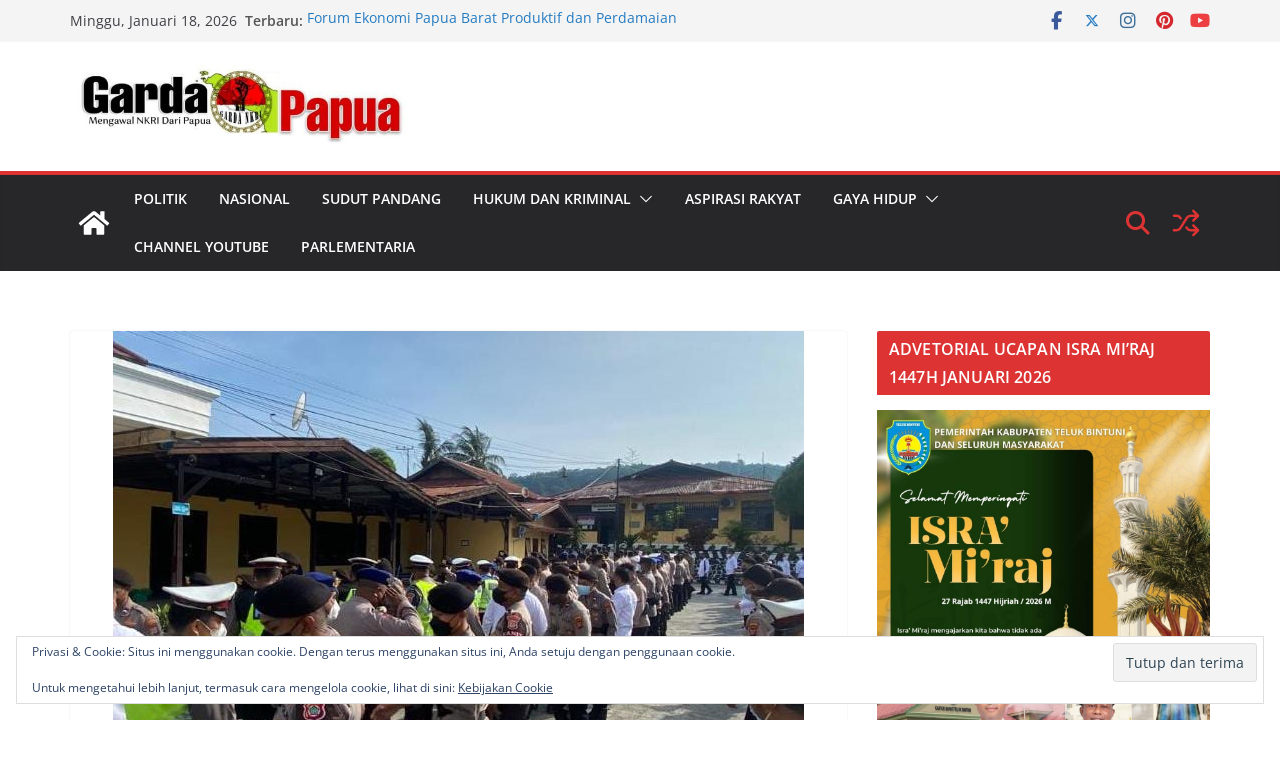

--- FILE ---
content_type: text/html; charset=UTF-8
request_url: https://gardapapua.com/2022/05/09/ini-cara-kapolres-manokwari-halal-bihalal-bersama-personelnya/
body_size: 22234
content:
		<!doctype html>
		<html lang="id">
		
<head>

			<meta charset="UTF-8"/>
		<meta name="viewport" content="width=device-width, initial-scale=1">
		<link rel="profile" href="http://gmpg.org/xfn/11"/>
		
	<title>Ini Cara Kapolres Manokwari Halal Bihalal Bersama Personelnya &#8211; Garda Papua</title>
<meta name='robots' content='max-image-preview:large' />
<link rel='dns-prefetch' href='//static.addtoany.com' />
<link rel='dns-prefetch' href='//secure.gravatar.com' />
<link rel='dns-prefetch' href='//stats.wp.com' />
<link rel='dns-prefetch' href='//v0.wordpress.com' />
<link rel="alternate" type="application/rss+xml" title="Garda Papua &raquo; Feed" href="https://gardapapua.com/feed/" />
<link rel="alternate" type="application/rss+xml" title="Garda Papua &raquo; Umpan Komentar" href="https://gardapapua.com/comments/feed/" />
<link rel="alternate" type="application/rss+xml" title="Garda Papua &raquo; Ini Cara Kapolres Manokwari Halal Bihalal Bersama Personelnya Umpan Komentar" href="https://gardapapua.com/2022/05/09/ini-cara-kapolres-manokwari-halal-bihalal-bersama-personelnya/feed/" />
<link rel="alternate" title="oEmbed (JSON)" type="application/json+oembed" href="https://gardapapua.com/wp-json/oembed/1.0/embed?url=https%3A%2F%2Fgardapapua.com%2F2022%2F05%2F09%2Fini-cara-kapolres-manokwari-halal-bihalal-bersama-personelnya%2F" />
<link rel="alternate" title="oEmbed (XML)" type="text/xml+oembed" href="https://gardapapua.com/wp-json/oembed/1.0/embed?url=https%3A%2F%2Fgardapapua.com%2F2022%2F05%2F09%2Fini-cara-kapolres-manokwari-halal-bihalal-bersama-personelnya%2F&#038;format=xml" />
<style id='wp-img-auto-sizes-contain-inline-css' type='text/css'>
img:is([sizes=auto i],[sizes^="auto," i]){contain-intrinsic-size:3000px 1500px}
/*# sourceURL=wp-img-auto-sizes-contain-inline-css */
</style>
<style id='wp-emoji-styles-inline-css' type='text/css'>

	img.wp-smiley, img.emoji {
		display: inline !important;
		border: none !important;
		box-shadow: none !important;
		height: 1em !important;
		width: 1em !important;
		margin: 0 0.07em !important;
		vertical-align: -0.1em !important;
		background: none !important;
		padding: 0 !important;
	}
/*# sourceURL=wp-emoji-styles-inline-css */
</style>
<style id='wp-block-library-inline-css' type='text/css'>
:root{--wp-block-synced-color:#7a00df;--wp-block-synced-color--rgb:122,0,223;--wp-bound-block-color:var(--wp-block-synced-color);--wp-editor-canvas-background:#ddd;--wp-admin-theme-color:#007cba;--wp-admin-theme-color--rgb:0,124,186;--wp-admin-theme-color-darker-10:#006ba1;--wp-admin-theme-color-darker-10--rgb:0,107,160.5;--wp-admin-theme-color-darker-20:#005a87;--wp-admin-theme-color-darker-20--rgb:0,90,135;--wp-admin-border-width-focus:2px}@media (min-resolution:192dpi){:root{--wp-admin-border-width-focus:1.5px}}.wp-element-button{cursor:pointer}:root .has-very-light-gray-background-color{background-color:#eee}:root .has-very-dark-gray-background-color{background-color:#313131}:root .has-very-light-gray-color{color:#eee}:root .has-very-dark-gray-color{color:#313131}:root .has-vivid-green-cyan-to-vivid-cyan-blue-gradient-background{background:linear-gradient(135deg,#00d084,#0693e3)}:root .has-purple-crush-gradient-background{background:linear-gradient(135deg,#34e2e4,#4721fb 50%,#ab1dfe)}:root .has-hazy-dawn-gradient-background{background:linear-gradient(135deg,#faaca8,#dad0ec)}:root .has-subdued-olive-gradient-background{background:linear-gradient(135deg,#fafae1,#67a671)}:root .has-atomic-cream-gradient-background{background:linear-gradient(135deg,#fdd79a,#004a59)}:root .has-nightshade-gradient-background{background:linear-gradient(135deg,#330968,#31cdcf)}:root .has-midnight-gradient-background{background:linear-gradient(135deg,#020381,#2874fc)}:root{--wp--preset--font-size--normal:16px;--wp--preset--font-size--huge:42px}.has-regular-font-size{font-size:1em}.has-larger-font-size{font-size:2.625em}.has-normal-font-size{font-size:var(--wp--preset--font-size--normal)}.has-huge-font-size{font-size:var(--wp--preset--font-size--huge)}.has-text-align-center{text-align:center}.has-text-align-left{text-align:left}.has-text-align-right{text-align:right}.has-fit-text{white-space:nowrap!important}#end-resizable-editor-section{display:none}.aligncenter{clear:both}.items-justified-left{justify-content:flex-start}.items-justified-center{justify-content:center}.items-justified-right{justify-content:flex-end}.items-justified-space-between{justify-content:space-between}.screen-reader-text{border:0;clip-path:inset(50%);height:1px;margin:-1px;overflow:hidden;padding:0;position:absolute;width:1px;word-wrap:normal!important}.screen-reader-text:focus{background-color:#ddd;clip-path:none;color:#444;display:block;font-size:1em;height:auto;left:5px;line-height:normal;padding:15px 23px 14px;text-decoration:none;top:5px;width:auto;z-index:100000}html :where(.has-border-color){border-style:solid}html :where([style*=border-top-color]){border-top-style:solid}html :where([style*=border-right-color]){border-right-style:solid}html :where([style*=border-bottom-color]){border-bottom-style:solid}html :where([style*=border-left-color]){border-left-style:solid}html :where([style*=border-width]){border-style:solid}html :where([style*=border-top-width]){border-top-style:solid}html :where([style*=border-right-width]){border-right-style:solid}html :where([style*=border-bottom-width]){border-bottom-style:solid}html :where([style*=border-left-width]){border-left-style:solid}html :where(img[class*=wp-image-]){height:auto;max-width:100%}:where(figure){margin:0 0 1em}html :where(.is-position-sticky){--wp-admin--admin-bar--position-offset:var(--wp-admin--admin-bar--height,0px)}@media screen and (max-width:600px){html :where(.is-position-sticky){--wp-admin--admin-bar--position-offset:0px}}

/*# sourceURL=wp-block-library-inline-css */
</style><style id='global-styles-inline-css' type='text/css'>
:root{--wp--preset--aspect-ratio--square: 1;--wp--preset--aspect-ratio--4-3: 4/3;--wp--preset--aspect-ratio--3-4: 3/4;--wp--preset--aspect-ratio--3-2: 3/2;--wp--preset--aspect-ratio--2-3: 2/3;--wp--preset--aspect-ratio--16-9: 16/9;--wp--preset--aspect-ratio--9-16: 9/16;--wp--preset--color--black: #000000;--wp--preset--color--cyan-bluish-gray: #abb8c3;--wp--preset--color--white: #ffffff;--wp--preset--color--pale-pink: #f78da7;--wp--preset--color--vivid-red: #cf2e2e;--wp--preset--color--luminous-vivid-orange: #ff6900;--wp--preset--color--luminous-vivid-amber: #fcb900;--wp--preset--color--light-green-cyan: #7bdcb5;--wp--preset--color--vivid-green-cyan: #00d084;--wp--preset--color--pale-cyan-blue: #8ed1fc;--wp--preset--color--vivid-cyan-blue: #0693e3;--wp--preset--color--vivid-purple: #9b51e0;--wp--preset--color--cm-color-1: #257BC1;--wp--preset--color--cm-color-2: #2270B0;--wp--preset--color--cm-color-3: #FFFFFF;--wp--preset--color--cm-color-4: #F9FEFD;--wp--preset--color--cm-color-5: #27272A;--wp--preset--color--cm-color-6: #16181A;--wp--preset--color--cm-color-7: #8F8F8F;--wp--preset--color--cm-color-8: #FFFFFF;--wp--preset--color--cm-color-9: #C7C7C7;--wp--preset--gradient--vivid-cyan-blue-to-vivid-purple: linear-gradient(135deg,rgb(6,147,227) 0%,rgb(155,81,224) 100%);--wp--preset--gradient--light-green-cyan-to-vivid-green-cyan: linear-gradient(135deg,rgb(122,220,180) 0%,rgb(0,208,130) 100%);--wp--preset--gradient--luminous-vivid-amber-to-luminous-vivid-orange: linear-gradient(135deg,rgb(252,185,0) 0%,rgb(255,105,0) 100%);--wp--preset--gradient--luminous-vivid-orange-to-vivid-red: linear-gradient(135deg,rgb(255,105,0) 0%,rgb(207,46,46) 100%);--wp--preset--gradient--very-light-gray-to-cyan-bluish-gray: linear-gradient(135deg,rgb(238,238,238) 0%,rgb(169,184,195) 100%);--wp--preset--gradient--cool-to-warm-spectrum: linear-gradient(135deg,rgb(74,234,220) 0%,rgb(151,120,209) 20%,rgb(207,42,186) 40%,rgb(238,44,130) 60%,rgb(251,105,98) 80%,rgb(254,248,76) 100%);--wp--preset--gradient--blush-light-purple: linear-gradient(135deg,rgb(255,206,236) 0%,rgb(152,150,240) 100%);--wp--preset--gradient--blush-bordeaux: linear-gradient(135deg,rgb(254,205,165) 0%,rgb(254,45,45) 50%,rgb(107,0,62) 100%);--wp--preset--gradient--luminous-dusk: linear-gradient(135deg,rgb(255,203,112) 0%,rgb(199,81,192) 50%,rgb(65,88,208) 100%);--wp--preset--gradient--pale-ocean: linear-gradient(135deg,rgb(255,245,203) 0%,rgb(182,227,212) 50%,rgb(51,167,181) 100%);--wp--preset--gradient--electric-grass: linear-gradient(135deg,rgb(202,248,128) 0%,rgb(113,206,126) 100%);--wp--preset--gradient--midnight: linear-gradient(135deg,rgb(2,3,129) 0%,rgb(40,116,252) 100%);--wp--preset--font-size--small: 13px;--wp--preset--font-size--medium: 16px;--wp--preset--font-size--large: 20px;--wp--preset--font-size--x-large: 24px;--wp--preset--font-size--xx-large: 30px;--wp--preset--font-size--huge: 36px;--wp--preset--font-family--dm-sans: DM Sans, sans-serif;--wp--preset--font-family--public-sans: Public Sans, sans-serif;--wp--preset--font-family--roboto: Roboto, sans-serif;--wp--preset--font-family--segoe-ui: Segoe UI, Arial, sans-serif;--wp--preset--font-family--ibm-plex-serif: IBM Plex Serif, sans-serif;--wp--preset--font-family--inter: Inter, sans-serif;--wp--preset--spacing--20: 0.44rem;--wp--preset--spacing--30: 0.67rem;--wp--preset--spacing--40: 1rem;--wp--preset--spacing--50: 1.5rem;--wp--preset--spacing--60: 2.25rem;--wp--preset--spacing--70: 3.38rem;--wp--preset--spacing--80: 5.06rem;--wp--preset--shadow--natural: 6px 6px 9px rgba(0, 0, 0, 0.2);--wp--preset--shadow--deep: 12px 12px 50px rgba(0, 0, 0, 0.4);--wp--preset--shadow--sharp: 6px 6px 0px rgba(0, 0, 0, 0.2);--wp--preset--shadow--outlined: 6px 6px 0px -3px rgb(255, 255, 255), 6px 6px rgb(0, 0, 0);--wp--preset--shadow--crisp: 6px 6px 0px rgb(0, 0, 0);}:root { --wp--style--global--content-size: 760px;--wp--style--global--wide-size: 1160px; }:where(body) { margin: 0; }.wp-site-blocks > .alignleft { float: left; margin-right: 2em; }.wp-site-blocks > .alignright { float: right; margin-left: 2em; }.wp-site-blocks > .aligncenter { justify-content: center; margin-left: auto; margin-right: auto; }:where(.wp-site-blocks) > * { margin-block-start: 24px; margin-block-end: 0; }:where(.wp-site-blocks) > :first-child { margin-block-start: 0; }:where(.wp-site-blocks) > :last-child { margin-block-end: 0; }:root { --wp--style--block-gap: 24px; }:root :where(.is-layout-flow) > :first-child{margin-block-start: 0;}:root :where(.is-layout-flow) > :last-child{margin-block-end: 0;}:root :where(.is-layout-flow) > *{margin-block-start: 24px;margin-block-end: 0;}:root :where(.is-layout-constrained) > :first-child{margin-block-start: 0;}:root :where(.is-layout-constrained) > :last-child{margin-block-end: 0;}:root :where(.is-layout-constrained) > *{margin-block-start: 24px;margin-block-end: 0;}:root :where(.is-layout-flex){gap: 24px;}:root :where(.is-layout-grid){gap: 24px;}.is-layout-flow > .alignleft{float: left;margin-inline-start: 0;margin-inline-end: 2em;}.is-layout-flow > .alignright{float: right;margin-inline-start: 2em;margin-inline-end: 0;}.is-layout-flow > .aligncenter{margin-left: auto !important;margin-right: auto !important;}.is-layout-constrained > .alignleft{float: left;margin-inline-start: 0;margin-inline-end: 2em;}.is-layout-constrained > .alignright{float: right;margin-inline-start: 2em;margin-inline-end: 0;}.is-layout-constrained > .aligncenter{margin-left: auto !important;margin-right: auto !important;}.is-layout-constrained > :where(:not(.alignleft):not(.alignright):not(.alignfull)){max-width: var(--wp--style--global--content-size);margin-left: auto !important;margin-right: auto !important;}.is-layout-constrained > .alignwide{max-width: var(--wp--style--global--wide-size);}body .is-layout-flex{display: flex;}.is-layout-flex{flex-wrap: wrap;align-items: center;}.is-layout-flex > :is(*, div){margin: 0;}body .is-layout-grid{display: grid;}.is-layout-grid > :is(*, div){margin: 0;}body{padding-top: 0px;padding-right: 0px;padding-bottom: 0px;padding-left: 0px;}a:where(:not(.wp-element-button)){text-decoration: underline;}:root :where(.wp-element-button, .wp-block-button__link){background-color: #32373c;border-width: 0;color: #fff;font-family: inherit;font-size: inherit;font-style: inherit;font-weight: inherit;letter-spacing: inherit;line-height: inherit;padding-top: calc(0.667em + 2px);padding-right: calc(1.333em + 2px);padding-bottom: calc(0.667em + 2px);padding-left: calc(1.333em + 2px);text-decoration: none;text-transform: inherit;}.has-black-color{color: var(--wp--preset--color--black) !important;}.has-cyan-bluish-gray-color{color: var(--wp--preset--color--cyan-bluish-gray) !important;}.has-white-color{color: var(--wp--preset--color--white) !important;}.has-pale-pink-color{color: var(--wp--preset--color--pale-pink) !important;}.has-vivid-red-color{color: var(--wp--preset--color--vivid-red) !important;}.has-luminous-vivid-orange-color{color: var(--wp--preset--color--luminous-vivid-orange) !important;}.has-luminous-vivid-amber-color{color: var(--wp--preset--color--luminous-vivid-amber) !important;}.has-light-green-cyan-color{color: var(--wp--preset--color--light-green-cyan) !important;}.has-vivid-green-cyan-color{color: var(--wp--preset--color--vivid-green-cyan) !important;}.has-pale-cyan-blue-color{color: var(--wp--preset--color--pale-cyan-blue) !important;}.has-vivid-cyan-blue-color{color: var(--wp--preset--color--vivid-cyan-blue) !important;}.has-vivid-purple-color{color: var(--wp--preset--color--vivid-purple) !important;}.has-cm-color-1-color{color: var(--wp--preset--color--cm-color-1) !important;}.has-cm-color-2-color{color: var(--wp--preset--color--cm-color-2) !important;}.has-cm-color-3-color{color: var(--wp--preset--color--cm-color-3) !important;}.has-cm-color-4-color{color: var(--wp--preset--color--cm-color-4) !important;}.has-cm-color-5-color{color: var(--wp--preset--color--cm-color-5) !important;}.has-cm-color-6-color{color: var(--wp--preset--color--cm-color-6) !important;}.has-cm-color-7-color{color: var(--wp--preset--color--cm-color-7) !important;}.has-cm-color-8-color{color: var(--wp--preset--color--cm-color-8) !important;}.has-cm-color-9-color{color: var(--wp--preset--color--cm-color-9) !important;}.has-black-background-color{background-color: var(--wp--preset--color--black) !important;}.has-cyan-bluish-gray-background-color{background-color: var(--wp--preset--color--cyan-bluish-gray) !important;}.has-white-background-color{background-color: var(--wp--preset--color--white) !important;}.has-pale-pink-background-color{background-color: var(--wp--preset--color--pale-pink) !important;}.has-vivid-red-background-color{background-color: var(--wp--preset--color--vivid-red) !important;}.has-luminous-vivid-orange-background-color{background-color: var(--wp--preset--color--luminous-vivid-orange) !important;}.has-luminous-vivid-amber-background-color{background-color: var(--wp--preset--color--luminous-vivid-amber) !important;}.has-light-green-cyan-background-color{background-color: var(--wp--preset--color--light-green-cyan) !important;}.has-vivid-green-cyan-background-color{background-color: var(--wp--preset--color--vivid-green-cyan) !important;}.has-pale-cyan-blue-background-color{background-color: var(--wp--preset--color--pale-cyan-blue) !important;}.has-vivid-cyan-blue-background-color{background-color: var(--wp--preset--color--vivid-cyan-blue) !important;}.has-vivid-purple-background-color{background-color: var(--wp--preset--color--vivid-purple) !important;}.has-cm-color-1-background-color{background-color: var(--wp--preset--color--cm-color-1) !important;}.has-cm-color-2-background-color{background-color: var(--wp--preset--color--cm-color-2) !important;}.has-cm-color-3-background-color{background-color: var(--wp--preset--color--cm-color-3) !important;}.has-cm-color-4-background-color{background-color: var(--wp--preset--color--cm-color-4) !important;}.has-cm-color-5-background-color{background-color: var(--wp--preset--color--cm-color-5) !important;}.has-cm-color-6-background-color{background-color: var(--wp--preset--color--cm-color-6) !important;}.has-cm-color-7-background-color{background-color: var(--wp--preset--color--cm-color-7) !important;}.has-cm-color-8-background-color{background-color: var(--wp--preset--color--cm-color-8) !important;}.has-cm-color-9-background-color{background-color: var(--wp--preset--color--cm-color-9) !important;}.has-black-border-color{border-color: var(--wp--preset--color--black) !important;}.has-cyan-bluish-gray-border-color{border-color: var(--wp--preset--color--cyan-bluish-gray) !important;}.has-white-border-color{border-color: var(--wp--preset--color--white) !important;}.has-pale-pink-border-color{border-color: var(--wp--preset--color--pale-pink) !important;}.has-vivid-red-border-color{border-color: var(--wp--preset--color--vivid-red) !important;}.has-luminous-vivid-orange-border-color{border-color: var(--wp--preset--color--luminous-vivid-orange) !important;}.has-luminous-vivid-amber-border-color{border-color: var(--wp--preset--color--luminous-vivid-amber) !important;}.has-light-green-cyan-border-color{border-color: var(--wp--preset--color--light-green-cyan) !important;}.has-vivid-green-cyan-border-color{border-color: var(--wp--preset--color--vivid-green-cyan) !important;}.has-pale-cyan-blue-border-color{border-color: var(--wp--preset--color--pale-cyan-blue) !important;}.has-vivid-cyan-blue-border-color{border-color: var(--wp--preset--color--vivid-cyan-blue) !important;}.has-vivid-purple-border-color{border-color: var(--wp--preset--color--vivid-purple) !important;}.has-cm-color-1-border-color{border-color: var(--wp--preset--color--cm-color-1) !important;}.has-cm-color-2-border-color{border-color: var(--wp--preset--color--cm-color-2) !important;}.has-cm-color-3-border-color{border-color: var(--wp--preset--color--cm-color-3) !important;}.has-cm-color-4-border-color{border-color: var(--wp--preset--color--cm-color-4) !important;}.has-cm-color-5-border-color{border-color: var(--wp--preset--color--cm-color-5) !important;}.has-cm-color-6-border-color{border-color: var(--wp--preset--color--cm-color-6) !important;}.has-cm-color-7-border-color{border-color: var(--wp--preset--color--cm-color-7) !important;}.has-cm-color-8-border-color{border-color: var(--wp--preset--color--cm-color-8) !important;}.has-cm-color-9-border-color{border-color: var(--wp--preset--color--cm-color-9) !important;}.has-vivid-cyan-blue-to-vivid-purple-gradient-background{background: var(--wp--preset--gradient--vivid-cyan-blue-to-vivid-purple) !important;}.has-light-green-cyan-to-vivid-green-cyan-gradient-background{background: var(--wp--preset--gradient--light-green-cyan-to-vivid-green-cyan) !important;}.has-luminous-vivid-amber-to-luminous-vivid-orange-gradient-background{background: var(--wp--preset--gradient--luminous-vivid-amber-to-luminous-vivid-orange) !important;}.has-luminous-vivid-orange-to-vivid-red-gradient-background{background: var(--wp--preset--gradient--luminous-vivid-orange-to-vivid-red) !important;}.has-very-light-gray-to-cyan-bluish-gray-gradient-background{background: var(--wp--preset--gradient--very-light-gray-to-cyan-bluish-gray) !important;}.has-cool-to-warm-spectrum-gradient-background{background: var(--wp--preset--gradient--cool-to-warm-spectrum) !important;}.has-blush-light-purple-gradient-background{background: var(--wp--preset--gradient--blush-light-purple) !important;}.has-blush-bordeaux-gradient-background{background: var(--wp--preset--gradient--blush-bordeaux) !important;}.has-luminous-dusk-gradient-background{background: var(--wp--preset--gradient--luminous-dusk) !important;}.has-pale-ocean-gradient-background{background: var(--wp--preset--gradient--pale-ocean) !important;}.has-electric-grass-gradient-background{background: var(--wp--preset--gradient--electric-grass) !important;}.has-midnight-gradient-background{background: var(--wp--preset--gradient--midnight) !important;}.has-small-font-size{font-size: var(--wp--preset--font-size--small) !important;}.has-medium-font-size{font-size: var(--wp--preset--font-size--medium) !important;}.has-large-font-size{font-size: var(--wp--preset--font-size--large) !important;}.has-x-large-font-size{font-size: var(--wp--preset--font-size--x-large) !important;}.has-xx-large-font-size{font-size: var(--wp--preset--font-size--xx-large) !important;}.has-huge-font-size{font-size: var(--wp--preset--font-size--huge) !important;}.has-dm-sans-font-family{font-family: var(--wp--preset--font-family--dm-sans) !important;}.has-public-sans-font-family{font-family: var(--wp--preset--font-family--public-sans) !important;}.has-roboto-font-family{font-family: var(--wp--preset--font-family--roboto) !important;}.has-segoe-ui-font-family{font-family: var(--wp--preset--font-family--segoe-ui) !important;}.has-ibm-plex-serif-font-family{font-family: var(--wp--preset--font-family--ibm-plex-serif) !important;}.has-inter-font-family{font-family: var(--wp--preset--font-family--inter) !important;}
/*# sourceURL=global-styles-inline-css */
</style>

<link rel='stylesheet' id='colormag_style-css' href='https://gardapapua.com/wp-content/themes/colormag/style.css?ver=1768715841' type='text/css' media='all' />
<style id='colormag_style-inline-css' type='text/css'>
.colormag-button,
			blockquote, button,
			input[type=reset],
			input[type=button],
			input[type=submit],
			.cm-home-icon.front_page_on,
			.cm-post-categories a,
			.cm-primary-nav ul li ul li:hover,
			.cm-primary-nav ul li.current-menu-item,
			.cm-primary-nav ul li.current_page_ancestor,
			.cm-primary-nav ul li.current-menu-ancestor,
			.cm-primary-nav ul li.current_page_item,
			.cm-primary-nav ul li:hover,
			.cm-primary-nav ul li.focus,
			.cm-mobile-nav li a:hover,
			.colormag-header-clean #cm-primary-nav .cm-menu-toggle:hover,
			.cm-header .cm-mobile-nav li:hover,
			.cm-header .cm-mobile-nav li.current-page-ancestor,
			.cm-header .cm-mobile-nav li.current-menu-ancestor,
			.cm-header .cm-mobile-nav li.current-page-item,
			.cm-header .cm-mobile-nav li.current-menu-item,
			.cm-primary-nav ul li.focus > a,
			.cm-layout-2 .cm-primary-nav ul ul.sub-menu li.focus > a,
			.cm-mobile-nav .current-menu-item>a, .cm-mobile-nav .current_page_item>a,
			.colormag-header-clean .cm-mobile-nav li:hover > a,
			.colormag-header-clean .cm-mobile-nav li.current-page-ancestor > a,
			.colormag-header-clean .cm-mobile-nav li.current-menu-ancestor > a,
			.colormag-header-clean .cm-mobile-nav li.current-page-item > a,
			.colormag-header-clean .cm-mobile-nav li.current-menu-item > a,
			.fa.search-top:hover,
			.widget_call_to_action .btn--primary,
			.colormag-footer--classic .cm-footer-cols .cm-row .cm-widget-title span::before,
			.colormag-footer--classic-bordered .cm-footer-cols .cm-row .cm-widget-title span::before,
			.cm-featured-posts .cm-widget-title span,
			.cm-featured-category-slider-widget .cm-slide-content .cm-entry-header-meta .cm-post-categories a,
			.cm-highlighted-posts .cm-post-content .cm-entry-header-meta .cm-post-categories a,
			.cm-category-slide-next, .cm-category-slide-prev, .slide-next,
			.slide-prev, .cm-tabbed-widget ul li, .cm-posts .wp-pagenavi .current,
			.cm-posts .wp-pagenavi a:hover, .cm-secondary .cm-widget-title span,
			.cm-posts .post .cm-post-content .cm-entry-header-meta .cm-post-categories a,
			.cm-page-header .cm-page-title span, .entry-meta .post-format i,
			.format-link .cm-entry-summary a, .cm-entry-button, .infinite-scroll .tg-infinite-scroll,
			.no-more-post-text, .pagination span,
			.comments-area .comment-author-link span,
			.cm-footer-cols .cm-row .cm-widget-title span,
			.advertisement_above_footer .cm-widget-title span,
			.error, .cm-primary .cm-widget-title span,
			.related-posts-wrapper.style-three .cm-post-content .cm-entry-title a:hover:before,
			.cm-slider-area .cm-widget-title span,
			.cm-beside-slider-widget .cm-widget-title span,
			.top-full-width-sidebar .cm-widget-title span,
			.wp-block-quote, .wp-block-quote.is-style-large,
			.wp-block-quote.has-text-align-right,
			.cm-error-404 .cm-btn, .widget .wp-block-heading, .wp-block-search button,
			.widget a::before, .cm-post-date a::before,
			.byline a::before,
			.colormag-footer--classic-bordered .cm-widget-title::before,
			.wp-block-button__link,
			#cm-tertiary .cm-widget-title span,
			.link-pagination .post-page-numbers.current,
			.wp-block-query-pagination-numbers .page-numbers.current,
			.wp-element-button,
			.wp-block-button .wp-block-button__link,
			.wp-element-button,
			.cm-layout-2 .cm-primary-nav ul ul.sub-menu li:hover,
			.cm-layout-2 .cm-primary-nav ul ul.sub-menu li.current-menu-ancestor,
			.cm-layout-2 .cm-primary-nav ul ul.sub-menu li.current-menu-item,
			.cm-layout-2 .cm-primary-nav ul ul.sub-menu li.focus,
			.search-wrap button,
			.page-numbers .current,
			.cm-footer-builder .cm-widget-title span,
			.wp-block-search .wp-element-button:hover{background-color:#dd3333;}a,
			.cm-layout-2 #cm-primary-nav .fa.search-top:hover,
			.cm-layout-2 #cm-primary-nav.cm-mobile-nav .cm-random-post a:hover .fa-random,
			.cm-layout-2 #cm-primary-nav.cm-primary-nav .cm-random-post a:hover .fa-random,
			.cm-layout-2 .breaking-news .newsticker a:hover,
			.cm-layout-2 .cm-primary-nav ul li.current-menu-item > a,
			.cm-layout-2 .cm-primary-nav ul li.current_page_item > a,
			.cm-layout-2 .cm-primary-nav ul li:hover > a,
			.cm-layout-2 .cm-primary-nav ul li.focus > a
			.dark-skin .cm-layout-2-style-1 #cm-primary-nav.cm-primary-nav .cm-home-icon:hover .fa,
			.byline a:hover, .comments a:hover, .cm-edit-link a:hover, .cm-post-date a:hover,
			.social-links:not(.cm-header-actions .social-links) i.fa:hover, .cm-tag-links a:hover,
			.colormag-header-clean .social-links li:hover i.fa, .cm-layout-2-style-1 .social-links li:hover i.fa,
			.colormag-header-clean .breaking-news .newsticker a:hover, .widget_featured_posts .article-content .cm-entry-title a:hover,
			.widget_featured_slider .slide-content .cm-below-entry-meta .byline a:hover,
			.widget_featured_slider .slide-content .cm-below-entry-meta .comments a:hover,
			.widget_featured_slider .slide-content .cm-below-entry-meta .cm-post-date a:hover,
			.widget_featured_slider .slide-content .cm-entry-title a:hover,
			.widget_block_picture_news.widget_featured_posts .article-content .cm-entry-title a:hover,
			.widget_highlighted_posts .article-content .cm-below-entry-meta .byline a:hover,
			.widget_highlighted_posts .article-content .cm-below-entry-meta .comments a:hover,
			.widget_highlighted_posts .article-content .cm-below-entry-meta .cm-post-date a:hover,
			.widget_highlighted_posts .article-content .cm-entry-title a:hover, i.fa-arrow-up, i.fa-arrow-down,
			.cm-site-title a, #content .post .article-content .cm-entry-title a:hover, .entry-meta .byline i,
			.entry-meta .cat-links i, .entry-meta a, .post .cm-entry-title a:hover, .search .cm-entry-title a:hover,
			.entry-meta .comments-link a:hover, .entry-meta .cm-edit-link a:hover, .entry-meta .cm-post-date a:hover,
			.entry-meta .cm-tag-links a:hover, .single #content .tags a:hover, .count, .next a:hover, .previous a:hover,
			.related-posts-main-title .fa, .single-related-posts .article-content .cm-entry-title a:hover,
			.pagination a span:hover,
			#content .comments-area a.comment-cm-edit-link:hover, #content .comments-area a.comment-permalink:hover,
			#content .comments-area article header cite a:hover, .comments-area .comment-author-link a:hover,
			.comment .comment-reply-link:hover,
			.nav-next a, .nav-previous a,
			#cm-footer .cm-footer-menu ul li a:hover,
			.cm-footer-cols .cm-row a:hover, a#scroll-up i, .related-posts-wrapper-flyout .cm-entry-title a:hover,
			.human-diff-time .human-diff-time-display:hover,
			.cm-layout-2-style-1 #cm-primary-nav .fa:hover,
			.cm-footer-bar a,
			.cm-post-date a:hover,
			.cm-author a:hover,
			.cm-comments-link a:hover,
			.cm-tag-links a:hover,
			.cm-edit-link a:hover,
			.cm-footer-bar .copyright a,
			.cm-featured-posts .cm-entry-title a:hover,
			.cm-posts .post .cm-post-content .cm-entry-title a:hover,
			.cm-posts .post .single-title-above .cm-entry-title a:hover,
			.cm-layout-2 .cm-primary-nav ul li:hover > a,
			.cm-layout-2 #cm-primary-nav .fa:hover,
			.cm-entry-title a:hover,
			button:hover, input[type="button"]:hover,
			input[type="reset"]:hover,
			input[type="submit"]:hover,
			.wp-block-button .wp-block-button__link:hover,
			.cm-button:hover,
			.wp-element-button:hover,
			li.product .added_to_cart:hover,
			.comments-area .comment-permalink:hover,
			.cm-footer-bar-area .cm-footer-bar__2 a{color:#dd3333;}#cm-primary-nav,
			.cm-contained .cm-header-2 .cm-row, .cm-header-builder.cm-full-width .cm-main-header .cm-header-bottom-row{border-top-color:#dd3333;}.cm-layout-2 #cm-primary-nav,
			.cm-layout-2 .cm-primary-nav ul ul.sub-menu li:hover,
			.cm-layout-2 .cm-primary-nav ul > li:hover > a,
			.cm-layout-2 .cm-primary-nav ul > li.current-menu-item > a,
			.cm-layout-2 .cm-primary-nav ul > li.current-menu-ancestor > a,
			.cm-layout-2 .cm-primary-nav ul ul.sub-menu li.current-menu-ancestor,
			.cm-layout-2 .cm-primary-nav ul ul.sub-menu li.current-menu-item,
			.cm-layout-2 .cm-primary-nav ul ul.sub-menu li.focus,
			cm-layout-2 .cm-primary-nav ul ul.sub-menu li.current-menu-ancestor,
			cm-layout-2 .cm-primary-nav ul ul.sub-menu li.current-menu-item,
			cm-layout-2 #cm-primary-nav .cm-menu-toggle:hover,
			cm-layout-2 #cm-primary-nav.cm-mobile-nav .cm-menu-toggle,
			cm-layout-2 .cm-primary-nav ul > li:hover > a,
			cm-layout-2 .cm-primary-nav ul > li.current-menu-item > a,
			cm-layout-2 .cm-primary-nav ul > li.current-menu-ancestor > a,
			.cm-layout-2 .cm-primary-nav ul li.focus > a, .pagination a span:hover,
			.cm-error-404 .cm-btn,
			.single-post .cm-post-categories a::after,
			.widget .block-title,
			.cm-layout-2 .cm-primary-nav ul li.focus > a,
			button,
			input[type="button"],
			input[type="reset"],
			input[type="submit"],
			.wp-block-button .wp-block-button__link,
			.cm-button,
			.wp-element-button,
			li.product .added_to_cart{border-color:#dd3333;}.cm-secondary .cm-widget-title,
			#cm-tertiary .cm-widget-title,
			.widget_featured_posts .widget-title,
			#secondary .widget-title,
			#cm-tertiary .widget-title,
			.cm-page-header .cm-page-title,
			.cm-footer-cols .cm-row .widget-title,
			.advertisement_above_footer .widget-title,
			#primary .widget-title,
			.widget_slider_area .widget-title,
			.widget_beside_slider .widget-title,
			.top-full-width-sidebar .widget-title,
			.cm-footer-cols .cm-row .cm-widget-title,
			.cm-footer-bar .copyright a,
			.cm-layout-2.cm-layout-2-style-2 #cm-primary-nav,
			.cm-layout-2 .cm-primary-nav ul > li:hover > a,
			.cm-footer-builder .cm-widget-title,
			.cm-layout-2 .cm-primary-nav ul > li.current-menu-item > a{border-bottom-color:#dd3333;}body{color:#444444;}.cm-posts .post{box-shadow:0px 0px 2px 0px #E4E4E7;}@media screen and (min-width: 992px) {.cm-primary{width:70%;}}.colormag-button,
			input[type="reset"],
			input[type="button"],
			input[type="submit"],
			button,
			.cm-entry-button span,
			.wp-block-button .wp-block-button__link{color:#ffffff;}.cm-content{background-color:#ffffff;background-size:contain;}.fa.search-top{color:#dd3333;}.cm-primary-nav .cm-random-post a svg,
			.cm-mobile-nav .cm-random-post a svg{fill:#dd3333;}.cm-header .cm-menu-toggle svg,
			.cm-header .cm-menu-toggle svg{fill:#fff;}.cm-footer-bar-area .cm-footer-bar__2 a{color:#207daf;}.colormag-button,
			blockquote, button,
			input[type=reset],
			input[type=button],
			input[type=submit],
			.cm-home-icon.front_page_on,
			.cm-post-categories a,
			.cm-primary-nav ul li ul li:hover,
			.cm-primary-nav ul li.current-menu-item,
			.cm-primary-nav ul li.current_page_ancestor,
			.cm-primary-nav ul li.current-menu-ancestor,
			.cm-primary-nav ul li.current_page_item,
			.cm-primary-nav ul li:hover,
			.cm-primary-nav ul li.focus,
			.cm-mobile-nav li a:hover,
			.colormag-header-clean #cm-primary-nav .cm-menu-toggle:hover,
			.cm-header .cm-mobile-nav li:hover,
			.cm-header .cm-mobile-nav li.current-page-ancestor,
			.cm-header .cm-mobile-nav li.current-menu-ancestor,
			.cm-header .cm-mobile-nav li.current-page-item,
			.cm-header .cm-mobile-nav li.current-menu-item,
			.cm-primary-nav ul li.focus > a,
			.cm-layout-2 .cm-primary-nav ul ul.sub-menu li.focus > a,
			.cm-mobile-nav .current-menu-item>a, .cm-mobile-nav .current_page_item>a,
			.colormag-header-clean .cm-mobile-nav li:hover > a,
			.colormag-header-clean .cm-mobile-nav li.current-page-ancestor > a,
			.colormag-header-clean .cm-mobile-nav li.current-menu-ancestor > a,
			.colormag-header-clean .cm-mobile-nav li.current-page-item > a,
			.colormag-header-clean .cm-mobile-nav li.current-menu-item > a,
			.fa.search-top:hover,
			.widget_call_to_action .btn--primary,
			.colormag-footer--classic .cm-footer-cols .cm-row .cm-widget-title span::before,
			.colormag-footer--classic-bordered .cm-footer-cols .cm-row .cm-widget-title span::before,
			.cm-featured-posts .cm-widget-title span,
			.cm-featured-category-slider-widget .cm-slide-content .cm-entry-header-meta .cm-post-categories a,
			.cm-highlighted-posts .cm-post-content .cm-entry-header-meta .cm-post-categories a,
			.cm-category-slide-next, .cm-category-slide-prev, .slide-next,
			.slide-prev, .cm-tabbed-widget ul li, .cm-posts .wp-pagenavi .current,
			.cm-posts .wp-pagenavi a:hover, .cm-secondary .cm-widget-title span,
			.cm-posts .post .cm-post-content .cm-entry-header-meta .cm-post-categories a,
			.cm-page-header .cm-page-title span, .entry-meta .post-format i,
			.format-link .cm-entry-summary a, .cm-entry-button, .infinite-scroll .tg-infinite-scroll,
			.no-more-post-text, .pagination span,
			.comments-area .comment-author-link span,
			.cm-footer-cols .cm-row .cm-widget-title span,
			.advertisement_above_footer .cm-widget-title span,
			.error, .cm-primary .cm-widget-title span,
			.related-posts-wrapper.style-three .cm-post-content .cm-entry-title a:hover:before,
			.cm-slider-area .cm-widget-title span,
			.cm-beside-slider-widget .cm-widget-title span,
			.top-full-width-sidebar .cm-widget-title span,
			.wp-block-quote, .wp-block-quote.is-style-large,
			.wp-block-quote.has-text-align-right,
			.cm-error-404 .cm-btn, .widget .wp-block-heading, .wp-block-search button,
			.widget a::before, .cm-post-date a::before,
			.byline a::before,
			.colormag-footer--classic-bordered .cm-widget-title::before,
			.wp-block-button__link,
			#cm-tertiary .cm-widget-title span,
			.link-pagination .post-page-numbers.current,
			.wp-block-query-pagination-numbers .page-numbers.current,
			.wp-element-button,
			.wp-block-button .wp-block-button__link,
			.wp-element-button,
			.cm-layout-2 .cm-primary-nav ul ul.sub-menu li:hover,
			.cm-layout-2 .cm-primary-nav ul ul.sub-menu li.current-menu-ancestor,
			.cm-layout-2 .cm-primary-nav ul ul.sub-menu li.current-menu-item,
			.cm-layout-2 .cm-primary-nav ul ul.sub-menu li.focus,
			.search-wrap button,
			.page-numbers .current,
			.cm-footer-builder .cm-widget-title span,
			.wp-block-search .wp-element-button:hover{background-color:#dd3333;}a,
			.cm-layout-2 #cm-primary-nav .fa.search-top:hover,
			.cm-layout-2 #cm-primary-nav.cm-mobile-nav .cm-random-post a:hover .fa-random,
			.cm-layout-2 #cm-primary-nav.cm-primary-nav .cm-random-post a:hover .fa-random,
			.cm-layout-2 .breaking-news .newsticker a:hover,
			.cm-layout-2 .cm-primary-nav ul li.current-menu-item > a,
			.cm-layout-2 .cm-primary-nav ul li.current_page_item > a,
			.cm-layout-2 .cm-primary-nav ul li:hover > a,
			.cm-layout-2 .cm-primary-nav ul li.focus > a
			.dark-skin .cm-layout-2-style-1 #cm-primary-nav.cm-primary-nav .cm-home-icon:hover .fa,
			.byline a:hover, .comments a:hover, .cm-edit-link a:hover, .cm-post-date a:hover,
			.social-links:not(.cm-header-actions .social-links) i.fa:hover, .cm-tag-links a:hover,
			.colormag-header-clean .social-links li:hover i.fa, .cm-layout-2-style-1 .social-links li:hover i.fa,
			.colormag-header-clean .breaking-news .newsticker a:hover, .widget_featured_posts .article-content .cm-entry-title a:hover,
			.widget_featured_slider .slide-content .cm-below-entry-meta .byline a:hover,
			.widget_featured_slider .slide-content .cm-below-entry-meta .comments a:hover,
			.widget_featured_slider .slide-content .cm-below-entry-meta .cm-post-date a:hover,
			.widget_featured_slider .slide-content .cm-entry-title a:hover,
			.widget_block_picture_news.widget_featured_posts .article-content .cm-entry-title a:hover,
			.widget_highlighted_posts .article-content .cm-below-entry-meta .byline a:hover,
			.widget_highlighted_posts .article-content .cm-below-entry-meta .comments a:hover,
			.widget_highlighted_posts .article-content .cm-below-entry-meta .cm-post-date a:hover,
			.widget_highlighted_posts .article-content .cm-entry-title a:hover, i.fa-arrow-up, i.fa-arrow-down,
			.cm-site-title a, #content .post .article-content .cm-entry-title a:hover, .entry-meta .byline i,
			.entry-meta .cat-links i, .entry-meta a, .post .cm-entry-title a:hover, .search .cm-entry-title a:hover,
			.entry-meta .comments-link a:hover, .entry-meta .cm-edit-link a:hover, .entry-meta .cm-post-date a:hover,
			.entry-meta .cm-tag-links a:hover, .single #content .tags a:hover, .count, .next a:hover, .previous a:hover,
			.related-posts-main-title .fa, .single-related-posts .article-content .cm-entry-title a:hover,
			.pagination a span:hover,
			#content .comments-area a.comment-cm-edit-link:hover, #content .comments-area a.comment-permalink:hover,
			#content .comments-area article header cite a:hover, .comments-area .comment-author-link a:hover,
			.comment .comment-reply-link:hover,
			.nav-next a, .nav-previous a,
			#cm-footer .cm-footer-menu ul li a:hover,
			.cm-footer-cols .cm-row a:hover, a#scroll-up i, .related-posts-wrapper-flyout .cm-entry-title a:hover,
			.human-diff-time .human-diff-time-display:hover,
			.cm-layout-2-style-1 #cm-primary-nav .fa:hover,
			.cm-footer-bar a,
			.cm-post-date a:hover,
			.cm-author a:hover,
			.cm-comments-link a:hover,
			.cm-tag-links a:hover,
			.cm-edit-link a:hover,
			.cm-footer-bar .copyright a,
			.cm-featured-posts .cm-entry-title a:hover,
			.cm-posts .post .cm-post-content .cm-entry-title a:hover,
			.cm-posts .post .single-title-above .cm-entry-title a:hover,
			.cm-layout-2 .cm-primary-nav ul li:hover > a,
			.cm-layout-2 #cm-primary-nav .fa:hover,
			.cm-entry-title a:hover,
			button:hover, input[type="button"]:hover,
			input[type="reset"]:hover,
			input[type="submit"]:hover,
			.wp-block-button .wp-block-button__link:hover,
			.cm-button:hover,
			.wp-element-button:hover,
			li.product .added_to_cart:hover,
			.comments-area .comment-permalink:hover,
			.cm-footer-bar-area .cm-footer-bar__2 a{color:#dd3333;}#cm-primary-nav,
			.cm-contained .cm-header-2 .cm-row, .cm-header-builder.cm-full-width .cm-main-header .cm-header-bottom-row{border-top-color:#dd3333;}.cm-layout-2 #cm-primary-nav,
			.cm-layout-2 .cm-primary-nav ul ul.sub-menu li:hover,
			.cm-layout-2 .cm-primary-nav ul > li:hover > a,
			.cm-layout-2 .cm-primary-nav ul > li.current-menu-item > a,
			.cm-layout-2 .cm-primary-nav ul > li.current-menu-ancestor > a,
			.cm-layout-2 .cm-primary-nav ul ul.sub-menu li.current-menu-ancestor,
			.cm-layout-2 .cm-primary-nav ul ul.sub-menu li.current-menu-item,
			.cm-layout-2 .cm-primary-nav ul ul.sub-menu li.focus,
			cm-layout-2 .cm-primary-nav ul ul.sub-menu li.current-menu-ancestor,
			cm-layout-2 .cm-primary-nav ul ul.sub-menu li.current-menu-item,
			cm-layout-2 #cm-primary-nav .cm-menu-toggle:hover,
			cm-layout-2 #cm-primary-nav.cm-mobile-nav .cm-menu-toggle,
			cm-layout-2 .cm-primary-nav ul > li:hover > a,
			cm-layout-2 .cm-primary-nav ul > li.current-menu-item > a,
			cm-layout-2 .cm-primary-nav ul > li.current-menu-ancestor > a,
			.cm-layout-2 .cm-primary-nav ul li.focus > a, .pagination a span:hover,
			.cm-error-404 .cm-btn,
			.single-post .cm-post-categories a::after,
			.widget .block-title,
			.cm-layout-2 .cm-primary-nav ul li.focus > a,
			button,
			input[type="button"],
			input[type="reset"],
			input[type="submit"],
			.wp-block-button .wp-block-button__link,
			.cm-button,
			.wp-element-button,
			li.product .added_to_cart{border-color:#dd3333;}.cm-secondary .cm-widget-title,
			#cm-tertiary .cm-widget-title,
			.widget_featured_posts .widget-title,
			#secondary .widget-title,
			#cm-tertiary .widget-title,
			.cm-page-header .cm-page-title,
			.cm-footer-cols .cm-row .widget-title,
			.advertisement_above_footer .widget-title,
			#primary .widget-title,
			.widget_slider_area .widget-title,
			.widget_beside_slider .widget-title,
			.top-full-width-sidebar .widget-title,
			.cm-footer-cols .cm-row .cm-widget-title,
			.cm-footer-bar .copyright a,
			.cm-layout-2.cm-layout-2-style-2 #cm-primary-nav,
			.cm-layout-2 .cm-primary-nav ul > li:hover > a,
			.cm-footer-builder .cm-widget-title,
			.cm-layout-2 .cm-primary-nav ul > li.current-menu-item > a{border-bottom-color:#dd3333;}body{color:#444444;}.cm-posts .post{box-shadow:0px 0px 2px 0px #E4E4E7;}@media screen and (min-width: 992px) {.cm-primary{width:70%;}}.colormag-button,
			input[type="reset"],
			input[type="button"],
			input[type="submit"],
			button,
			.cm-entry-button span,
			.wp-block-button .wp-block-button__link{color:#ffffff;}.cm-content{background-color:#ffffff;background-size:contain;}.fa.search-top{color:#dd3333;}.cm-primary-nav .cm-random-post a svg,
			.cm-mobile-nav .cm-random-post a svg{fill:#dd3333;}.cm-header .cm-menu-toggle svg,
			.cm-header .cm-menu-toggle svg{fill:#fff;}.cm-footer-bar-area .cm-footer-bar__2 a{color:#207daf;}.cm-header-builder .cm-header-buttons .cm-header-button .cm-button{background-color:#207daf;}.cm-header-builder .cm-header-top-row{background-color:#f4f4f5;}.cm-header-builder .cm-primary-nav .sub-menu, .cm-header-builder .cm-primary-nav .children{background-color:#232323;background-size:contain;}.cm-header-builder nav.cm-secondary-nav ul.sub-menu, .cm-header-builder .cm-secondary-nav .children{background-color:#232323;background-size:contain;}.cm-footer-builder .cm-footer-bottom-row{border-color:#3F3F46;}:root{--top-grid-columns: 4;
			--main-grid-columns: 4;
			--bottom-grid-columns: 2;
			}.cm-footer-builder .cm-footer-bottom-row .cm-footer-col{flex-direction: column;}.cm-footer-builder .cm-footer-main-row .cm-footer-col{flex-direction: column;}.cm-footer-builder .cm-footer-top-row .cm-footer-col{flex-direction: column;} :root{--cm-color-1: #257BC1;--cm-color-2: #2270B0;--cm-color-3: #FFFFFF;--cm-color-4: #F9FEFD;--cm-color-5: #27272A;--cm-color-6: #16181A;--cm-color-7: #8F8F8F;--cm-color-8: #FFFFFF;--cm-color-9: #C7C7C7;}.mzb-featured-posts, .mzb-social-icon, .mzb-featured-categories, .mzb-social-icons-insert{--color--light--primary:rgba(221,51,51,0.1);}body{--color--light--primary:#dd3333;--color--primary:#dd3333;}:root {--wp--preset--color--cm-color-1:#257BC1;--wp--preset--color--cm-color-2:#2270B0;--wp--preset--color--cm-color-3:#FFFFFF;--wp--preset--color--cm-color-4:#F9FEFD;--wp--preset--color--cm-color-5:#27272A;--wp--preset--color--cm-color-6:#16181A;--wp--preset--color--cm-color-7:#8F8F8F;--wp--preset--color--cm-color-8:#FFFFFF;--wp--preset--color--cm-color-9:#C7C7C7;}:root {--e-global-color-cmcolor1: #257BC1;--e-global-color-cmcolor2: #2270B0;--e-global-color-cmcolor3: #FFFFFF;--e-global-color-cmcolor4: #F9FEFD;--e-global-color-cmcolor5: #27272A;--e-global-color-cmcolor6: #16181A;--e-global-color-cmcolor7: #8F8F8F;--e-global-color-cmcolor8: #FFFFFF;--e-global-color-cmcolor9: #C7C7C7;}
/*# sourceURL=colormag_style-inline-css */
</style>
<link rel='stylesheet' id='font-awesome-all-css' href='https://gardapapua.com/wp-content/themes/colormag/inc/customizer/customind/assets/fontawesome/v6/css/all.min.css?ver=6.2.4' type='text/css' media='all' />
<link rel='stylesheet' id='font-awesome-4-css' href='https://gardapapua.com/wp-content/themes/colormag/assets/library/font-awesome/css/v4-shims.min.css?ver=4.7.0' type='text/css' media='all' />
<link rel='stylesheet' id='colormag-font-awesome-6-css' href='https://gardapapua.com/wp-content/themes/colormag/inc/customizer/customind/assets/fontawesome/v6/css/all.min.css?ver=6.2.4' type='text/css' media='all' />
<style id='jetpack_facebook_likebox-inline-css' type='text/css'>
.widget_facebook_likebox {
	overflow: hidden;
}

/*# sourceURL=https://gardapapua.com/wp-content/plugins/jetpack/modules/widgets/facebook-likebox/style.css */
</style>
<link rel='stylesheet' id='addtoany-css' href='https://gardapapua.com/wp-content/plugins/add-to-any/addtoany.min.css?ver=1.16' type='text/css' media='all' />
<script type="text/javascript" id="addtoany-core-js-before">
/* <![CDATA[ */
window.a2a_config=window.a2a_config||{};a2a_config.callbacks=[];a2a_config.overlays=[];a2a_config.templates={};a2a_localize = {
	Share: "Share",
	Save: "Save",
	Subscribe: "Subscribe",
	Email: "Email",
	Bookmark: "Bookmark",
	ShowAll: "Show all",
	ShowLess: "Show less",
	FindServices: "Find service(s)",
	FindAnyServiceToAddTo: "Instantly find any service to add to",
	PoweredBy: "Powered by",
	ShareViaEmail: "Share via email",
	SubscribeViaEmail: "Subscribe via email",
	BookmarkInYourBrowser: "Bookmark in your browser",
	BookmarkInstructions: "Press Ctrl+D or \u2318+D to bookmark this page",
	AddToYourFavorites: "Add to your favorites",
	SendFromWebOrProgram: "Send from any email address or email program",
	EmailProgram: "Email program",
	More: "More&#8230;",
	ThanksForSharing: "Thanks for sharing!",
	ThanksForFollowing: "Thanks for following!"
};

a2a_config.icon_color="transparent,#dd3333";

//# sourceURL=addtoany-core-js-before
/* ]]> */
</script>
<script type="text/javascript" defer src="https://static.addtoany.com/menu/page.js" id="addtoany-core-js"></script>
<script type="text/javascript" src="https://gardapapua.com/wp-includes/js/jquery/jquery.min.js?ver=3.7.1" id="jquery-core-js"></script>
<script type="text/javascript" src="https://gardapapua.com/wp-includes/js/jquery/jquery-migrate.min.js?ver=3.4.1" id="jquery-migrate-js"></script>
<script type="text/javascript" defer src="https://gardapapua.com/wp-content/plugins/add-to-any/addtoany.min.js?ver=1.1" id="addtoany-jquery-js"></script>
<link rel="https://api.w.org/" href="https://gardapapua.com/wp-json/" /><link rel="alternate" title="JSON" type="application/json" href="https://gardapapua.com/wp-json/wp/v2/posts/17477" /><link rel="EditURI" type="application/rsd+xml" title="RSD" href="https://gardapapua.com/xmlrpc.php?rsd" />
<meta name="generator" content="WordPress 6.9" />
<link rel="canonical" href="https://gardapapua.com/2022/05/09/ini-cara-kapolres-manokwari-halal-bihalal-bersama-personelnya/" />
<link rel='shortlink' href='https://wp.me/pahUTL-4xT' />
	<style>img#wpstats{display:none}</style>
		
<!-- Jetpack Open Graph Tags -->
<meta property="og:type" content="article" />
<meta property="og:title" content="Ini Cara Kapolres Manokwari Halal Bihalal Bersama Personelnya" />
<meta property="og:url" content="https://gardapapua.com/2022/05/09/ini-cara-kapolres-manokwari-halal-bihalal-bersama-personelnya/" />
<meta property="og:description" content="MANOKWARI, gardapapua.com – Usai pelaksanaan giat apel pagi pada jajaran personel polres manokwari telah dilaksanakan giat Halal Bihalal dalam rangka perayaan idul fitri 1443 H Kapolres Manokwari A…" />
<meta property="article:published_time" content="2022-05-09T15:36:12+00:00" />
<meta property="article:modified_time" content="2022-05-09T15:36:12+00:00" />
<meta property="og:site_name" content="Garda Papua" />
<meta property="og:image" content="https://gardapapua.com/wp-content/uploads/2022/05/IMG-20220509-WA0089-1.jpg" />
<meta property="og:image:width" content="691" />
<meta property="og:image:height" content="536" />
<meta property="og:image:alt" content="" />
<meta property="og:locale" content="id_ID" />
<meta name="twitter:text:title" content="Ini Cara Kapolres Manokwari Halal Bihalal Bersama Personelnya" />
<meta name="twitter:image" content="https://gardapapua.com/wp-content/uploads/2022/05/IMG-20220509-WA0089-1.jpg?w=640" />
<meta name="twitter:card" content="summary_large_image" />

<!-- End Jetpack Open Graph Tags -->
<style class='wp-fonts-local' type='text/css'>
@font-face{font-family:"DM Sans";font-style:normal;font-weight:100 900;font-display:fallback;src:url('https://fonts.gstatic.com/s/dmsans/v15/rP2Hp2ywxg089UriCZOIHTWEBlw.woff2') format('woff2');}
@font-face{font-family:"Public Sans";font-style:normal;font-weight:100 900;font-display:fallback;src:url('https://fonts.gstatic.com/s/publicsans/v15/ijwOs5juQtsyLLR5jN4cxBEoRDf44uE.woff2') format('woff2');}
@font-face{font-family:Roboto;font-style:normal;font-weight:100 900;font-display:fallback;src:url('https://fonts.gstatic.com/s/roboto/v30/KFOjCnqEu92Fr1Mu51TjASc6CsE.woff2') format('woff2');}
@font-face{font-family:"IBM Plex Serif";font-style:normal;font-weight:400;font-display:fallback;src:url('https://gardapapua.com/wp-content/themes/colormag/assets/fonts/IBMPlexSerif-Regular.woff2') format('woff2');}
@font-face{font-family:"IBM Plex Serif";font-style:normal;font-weight:700;font-display:fallback;src:url('https://gardapapua.com/wp-content/themes/colormag/assets/fonts/IBMPlexSerif-Bold.woff2') format('woff2');}
@font-face{font-family:"IBM Plex Serif";font-style:normal;font-weight:600;font-display:fallback;src:url('https://gardapapua.com/wp-content/themes/colormag/assets/fonts/IBMPlexSerif-SemiBold.woff2') format('woff2');}
@font-face{font-family:Inter;font-style:normal;font-weight:400;font-display:fallback;src:url('https://gardapapua.com/wp-content/themes/colormag/assets/fonts/Inter-Regular.woff2') format('woff2');}
</style>
<link rel="icon" href="https://gardapapua.com/wp-content/uploads/2023/05/cropped-WhatsApp-Image-2023-05-10-at-16.53.51-32x32.jpeg" sizes="32x32" />
<link rel="icon" href="https://gardapapua.com/wp-content/uploads/2023/05/cropped-WhatsApp-Image-2023-05-10-at-16.53.51-192x192.jpeg" sizes="192x192" />
<link rel="apple-touch-icon" href="https://gardapapua.com/wp-content/uploads/2023/05/cropped-WhatsApp-Image-2023-05-10-at-16.53.51-180x180.jpeg" />
<meta name="msapplication-TileImage" content="https://gardapapua.com/wp-content/uploads/2023/05/cropped-WhatsApp-Image-2023-05-10-at-16.53.51-270x270.jpeg" />

<link rel='stylesheet' id='eu-cookie-law-style-css' href='https://gardapapua.com/wp-content/plugins/jetpack/modules/widgets/eu-cookie-law/style.css?ver=15.3.1' type='text/css' media='all' />
</head>

<body class="wp-singular post-template-default single single-post postid-17477 single-format-standard wp-custom-logo wp-embed-responsive wp-theme-colormag cm-header-layout-1 adv-style-1 cm-normal-container cm-right-sidebar right-sidebar wide cm-started-content">




		<div id="page" class="hfeed site">
				<a class="skip-link screen-reader-text" href="#main">Skip to content</a>
		

			<header id="cm-masthead" class="cm-header cm-layout-1 cm-layout-1-style-1 cm-full-width">
		
		
				<div class="cm-top-bar">
					<div class="cm-container">
						<div class="cm-row">
							<div class="cm-top-bar__1">
				
		<div class="date-in-header">
			Minggu, Januari 18, 2026		</div>

		
		<div class="breaking-news">
			<strong class="breaking-news-latest">Terbaru:</strong>

			<ul class="newsticker">
									<li>
						<a href="https://gardapapua.com/2026/01/16/panitia-kongres-cpp-ii-dan-natal-bersama-nasional-2025-dibubarkan-suasana-healing-melepas-kepenatan/" title="Panitia Kongres CPP II dan Natal Bersama Nasional 2025 Dibubarkan, &#8216;Suasana Healing Melepas Kepenatan&#8217;">
							Panitia Kongres CPP II dan Natal Bersama Nasional 2025 Dibubarkan, &#8216;Suasana Healing Melepas Kepenatan&#8217;						</a>
					</li>
									<li>
						<a href="https://gardapapua.com/2026/01/16/selaraskan-program-asta-cita-presiden-ri-bupati-teluk-bintuni-hadiri-rakornas-sinergi-bersama-ditjen-polpum-kemendagri/" title="Selaraskan Program Asta Cita Presiden RI, Bupati Teluk Bintuni Hadiri Rakornas Sinergi bersama Ditjen Polpum Kemendagri">
							Selaraskan Program Asta Cita Presiden RI, Bupati Teluk Bintuni Hadiri Rakornas Sinergi bersama Ditjen Polpum Kemendagri						</a>
					</li>
									<li>
						<a href="https://gardapapua.com/2026/01/15/tinjau-lahan-pembangunan-sma-taruna-kasuari-di-warmare-manokwari-gubernur-mandacan-pendidikan-kepentingan-strategis-daerah/" title="Tinjau Lahan Pembangunan SMA Taruna Kasuari di Warmare Manokwari, Gubernur Mandacan : &#8216;Pendidikan Kepentingan Strategis Daerah&#8217;">
							Tinjau Lahan Pembangunan SMA Taruna Kasuari di Warmare Manokwari, Gubernur Mandacan : &#8216;Pendidikan Kepentingan Strategis Daerah&#8217;						</a>
					</li>
									<li>
						<a href="https://gardapapua.com/2026/01/15/forum-ekonomi-papua-barat-produktif-dan-perdamaian-ingatkan-pemda-perhatikan-komitmen-perpres-rippp-otsus-wujudkan-papua-sejahtera/" title="Forum Ekonomi Papua Barat Produktif dan Perdamaian Ingatkan Pemda Perhatikan Komitmen Perpres RIPPP Otsus, Wujudkan Papua Sejahtera">
							Forum Ekonomi Papua Barat Produktif dan Perdamaian Ingatkan Pemda Perhatikan Komitmen Perpres RIPPP Otsus, Wujudkan Papua Sejahtera						</a>
					</li>
									<li>
						<a href="https://gardapapua.com/2026/01/14/perkuat-sinergi-pengaduan-kasus-penipuan-atau-scam-ojk-dan-bareskrim-polri-tandatangani-pks/" title="Perkuat Sinergi Pengaduan Kasus Penipuan atau Scam, OJK dan Bareskrim Polri Tandatangani PKS">
							Perkuat Sinergi Pengaduan Kasus Penipuan atau Scam, OJK dan Bareskrim Polri Tandatangani PKS						</a>
					</li>
							</ul>
		</div>

									</div>

							<div class="cm-top-bar__2">
				
		<div class="social-links">
			<ul>
				<li><a href="#"><i class="fa fa-facebook"></i></a></li><li><a href="#"><i class="fa-brands fa-x-twitter"></i></a></li><li><a href="#"><i class="fa fa-instagram"></i></a></li><li><a href="#"><i class="fa fa-pinterest"></i></a></li><li><a href="#" target="_blank"><i class="fa fa-youtube"></i></a></li>			</ul>
		</div><!-- .social-links -->
									</div>
						</div>
					</div>
				</div>

				
				<div class="cm-main-header">
		
		
	<div id="cm-header-1" class="cm-header-1">
		<div class="cm-container">
			<div class="cm-row">

				<div class="cm-header-col-1">
										<div id="cm-site-branding" class="cm-site-branding">
		<a href="https://gardapapua.com/" class="custom-logo-link" rel="home"><img width="635" height="152" src="https://gardapapua.com/wp-content/uploads/2023/05/cropped-WhatsApp-Image-2023-05-10-at-16.50.45.jpeg" class="custom-logo" alt="Garda Papua" decoding="async" fetchpriority="high" srcset="https://gardapapua.com/wp-content/uploads/2023/05/cropped-WhatsApp-Image-2023-05-10-at-16.50.45.jpeg 635w, https://gardapapua.com/wp-content/uploads/2023/05/cropped-WhatsApp-Image-2023-05-10-at-16.50.45-300x72.jpeg 300w" sizes="(max-width: 635px) 100vw, 635px" /></a>					</div><!-- #cm-site-branding -->
	
				</div><!-- .cm-header-col-1 -->

				<div class="cm-header-col-2">
								</div><!-- .cm-header-col-2 -->

		</div>
	</div>
</div>
		
<div id="cm-header-2" class="cm-header-2">
	<nav id="cm-primary-nav" class="cm-primary-nav">
		<div class="cm-container">
			<div class="cm-row">
				
				<div class="cm-home-icon">
					<a href="https://gardapapua.com/"
						title="Garda Papua"
					>
						<svg class="cm-icon cm-icon--home" xmlns="http://www.w3.org/2000/svg" viewBox="0 0 28 22"><path d="M13.6465 6.01133L5.11148 13.0409V20.6278C5.11148 20.8242 5.18952 21.0126 5.32842 21.1515C5.46733 21.2904 5.65572 21.3685 5.85217 21.3685L11.0397 21.3551C11.2355 21.3541 11.423 21.2756 11.5611 21.1368C11.6992 20.998 11.7767 20.8102 11.7767 20.6144V16.1837C11.7767 15.9873 11.8547 15.7989 11.9937 15.66C12.1326 15.521 12.321 15.443 12.5174 15.443H15.4801C15.6766 15.443 15.865 15.521 16.0039 15.66C16.1428 15.7989 16.2208 15.9873 16.2208 16.1837V20.6111C16.2205 20.7086 16.2394 20.8052 16.2765 20.8953C16.3136 20.9854 16.3681 21.0673 16.4369 21.1364C16.5057 21.2054 16.5875 21.2602 16.6775 21.2975C16.7675 21.3349 16.864 21.3541 16.9615 21.3541L22.1472 21.3685C22.3436 21.3685 22.532 21.2904 22.6709 21.1515C22.8099 21.0126 22.8879 20.8242 22.8879 20.6278V13.0358L14.3548 6.01133C14.2544 5.93047 14.1295 5.88637 14.0006 5.88637C13.8718 5.88637 13.7468 5.93047 13.6465 6.01133ZM27.1283 10.7892L23.2582 7.59917V1.18717C23.2582 1.03983 23.1997 0.898538 23.0955 0.794359C22.9913 0.69018 22.8501 0.631653 22.7027 0.631653H20.1103C19.963 0.631653 19.8217 0.69018 19.7175 0.794359C19.6133 0.898538 19.5548 1.03983 19.5548 1.18717V4.54848L15.4102 1.13856C15.0125 0.811259 14.5134 0.632307 13.9983 0.632307C13.4832 0.632307 12.9841 0.811259 12.5864 1.13856L0.868291 10.7892C0.81204 10.8357 0.765501 10.8928 0.731333 10.9573C0.697165 11.0218 0.676038 11.0924 0.66916 11.165C0.662282 11.2377 0.669786 11.311 0.691245 11.3807C0.712704 11.4505 0.747696 11.5153 0.794223 11.5715L1.97469 13.0066C2.02109 13.063 2.07816 13.1098 2.14264 13.1441C2.20711 13.1784 2.27773 13.1997 2.35044 13.2067C2.42315 13.2137 2.49653 13.2063 2.56638 13.1849C2.63623 13.1636 2.70118 13.1286 2.7575 13.0821L13.6465 4.11333C13.7468 4.03247 13.8718 3.98837 14.0006 3.98837C14.1295 3.98837 14.2544 4.03247 14.3548 4.11333L25.2442 13.0821C25.3004 13.1286 25.3653 13.1636 25.435 13.1851C25.5048 13.2065 25.5781 13.214 25.6507 13.2071C25.7234 13.2003 25.794 13.1791 25.8584 13.145C25.9229 13.1108 25.98 13.0643 26.0265 13.008L27.207 11.5729C27.2535 11.5164 27.2883 11.4512 27.3095 11.3812C27.3307 11.3111 27.3379 11.2375 27.3306 11.1647C27.3233 11.0919 27.3016 11.0212 27.2669 10.9568C27.2322 10.8923 27.1851 10.8354 27.1283 10.7892Z" /></svg>					</a>
				</div>
				
											<div class="cm-header-actions">
								
		<div class="cm-random-post">
							<a href="https://gardapapua.com/2020/08/19/hut-ri-ke-75-pakuwojo-bintuni-diingatkan-untuk-turut-mencerdaskan-bangsa-dan-terlibat-pembangunan/" title="Perlihatkan pos acak">
					<svg class="cm-icon cm-icon--random-fill" xmlns="http://www.w3.org/2000/svg" viewBox="0 0 24 24"><path d="M16.812 13.176a.91.91 0 0 1 1.217-.063l.068.063 3.637 3.636a.909.909 0 0 1 0 1.285l-3.637 3.637a.91.91 0 0 1-1.285-1.286l2.084-2.084H15.59a4.545 4.545 0 0 1-3.726-2.011l-.3-.377-.055-.076a.909.909 0 0 1 1.413-1.128l.063.07.325.41.049.066a2.729 2.729 0 0 0 2.25 1.228h3.288l-2.084-2.085-.063-.069a.91.91 0 0 1 .063-1.216Zm0-10.91a.91.91 0 0 1 1.217-.062l.068.062 3.637 3.637a.909.909 0 0 1 0 1.285l-3.637 3.637a.91.91 0 0 1-1.285-1.286l2.084-2.084h-3.242a2.727 2.727 0 0 0-2.242 1.148L8.47 16.396a4.546 4.546 0 0 1-3.768 1.966v.002H2.91a.91.91 0 1 1 0-1.818h1.8l.165-.004a2.727 2.727 0 0 0 2.076-1.146l4.943-7.792.024-.036.165-.22a4.547 4.547 0 0 1 3.58-1.712h3.234l-2.084-2.084-.063-.069a.91.91 0 0 1 .063-1.217Zm-12.11 3.37a4.546 4.546 0 0 1 3.932 2.222l.152.278.038.086a.909.909 0 0 1-1.616.814l-.046-.082-.091-.166a2.728 2.728 0 0 0-2.173-1.329l-.19-.004H2.91a.91.91 0 0 1 0-1.819h1.792Z" /></svg>				</a>
					</div>

							<div class="cm-top-search">
						<i class="fa fa-search search-top"></i>
						<div class="search-form-top">
									
<form action="https://gardapapua.com/" class="search-form searchform clearfix" method="get" role="search">

	<div class="search-wrap">
		<input type="search"
				class="s field"
				name="s"
				value=""
				placeholder="Cari"
		/>

		<button class="search-icon" type="submit"></button>
	</div>

</form><!-- .searchform -->
						</div>
					</div>
									</div>
				
					<p class="cm-menu-toggle" aria-expanded="false">
						<svg class="cm-icon cm-icon--bars" xmlns="http://www.w3.org/2000/svg" viewBox="0 0 24 24"><path d="M21 19H3a1 1 0 0 1 0-2h18a1 1 0 0 1 0 2Zm0-6H3a1 1 0 0 1 0-2h18a1 1 0 0 1 0 2Zm0-6H3a1 1 0 0 1 0-2h18a1 1 0 0 1 0 2Z"></path></svg>						<svg class="cm-icon cm-icon--x-mark" xmlns="http://www.w3.org/2000/svg" viewBox="0 0 24 24"><path d="m13.4 12 8.3-8.3c.4-.4.4-1 0-1.4s-1-.4-1.4 0L12 10.6 3.7 2.3c-.4-.4-1-.4-1.4 0s-.4 1 0 1.4l8.3 8.3-8.3 8.3c-.4.4-.4 1 0 1.4.2.2.4.3.7.3s.5-.1.7-.3l8.3-8.3 8.3 8.3c.2.2.5.3.7.3s.5-.1.7-.3c.4-.4.4-1 0-1.4L13.4 12z"></path></svg>					</p>
					<div class="cm-menu-primary-container"><ul id="menu-pedoman-media-siber" class="menu"><li id="menu-item-55" class="menu-item menu-item-type-taxonomy menu-item-object-category menu-item-55"><a href="https://gardapapua.com/category/politik/">Politik</a></li>
<li id="menu-item-56" class="menu-item menu-item-type-taxonomy menu-item-object-category menu-item-56"><a href="https://gardapapua.com/category/nasional/">Nasional</a></li>
<li id="menu-item-57" class="menu-item menu-item-type-taxonomy menu-item-object-category menu-item-57"><a href="https://gardapapua.com/category/sudut-pandang/">Sudut Pandang</a></li>
<li id="menu-item-58" class="menu-item menu-item-type-taxonomy menu-item-object-category menu-item-has-children menu-item-58"><a href="https://gardapapua.com/category/hukum-dan-kriminal/">Hukum dan Kriminal</a><span role="button" tabindex="0" class="cm-submenu-toggle" onkeypress=""><svg class="cm-icon" xmlns="http://www.w3.org/2000/svg" xml:space="preserve" viewBox="0 0 24 24"><path d="M12 17.5c-.3 0-.5-.1-.7-.3l-9-9c-.4-.4-.4-1 0-1.4s1-.4 1.4 0l8.3 8.3 8.3-8.3c.4-.4 1-.4 1.4 0s.4 1 0 1.4l-9 9c-.2.2-.4.3-.7.3z"/></svg></span>
<ul class="sub-menu">
	<li id="menu-item-59" class="menu-item menu-item-type-taxonomy menu-item-object-category current-post-ancestor current-menu-parent current-post-parent menu-item-59"><a href="https://gardapapua.com/category/daerah/">Daerah</a></li>
</ul>
</li>
<li id="menu-item-60" class="menu-item menu-item-type-taxonomy menu-item-object-category menu-item-60"><a href="https://gardapapua.com/category/aspirasi-rakyat/">Aspirasi Rakyat</a></li>
<li id="menu-item-61" class="menu-item menu-item-type-taxonomy menu-item-object-category menu-item-has-children menu-item-61"><a href="https://gardapapua.com/category/gaya-hidup/">Gaya Hidup</a><span role="button" tabindex="0" class="cm-submenu-toggle" onkeypress=""><svg class="cm-icon" xmlns="http://www.w3.org/2000/svg" xml:space="preserve" viewBox="0 0 24 24"><path d="M12 17.5c-.3 0-.5-.1-.7-.3l-9-9c-.4-.4-.4-1 0-1.4s1-.4 1.4 0l8.3 8.3 8.3-8.3c.4-.4 1-.4 1.4 0s.4 1 0 1.4l-9 9c-.2.2-.4.3-.7.3z"/></svg></span>
<ul class="sub-menu">
	<li id="menu-item-62" class="menu-item menu-item-type-taxonomy menu-item-object-category menu-item-62"><a href="https://gardapapua.com/category/regional/">Regional</a></li>
	<li id="menu-item-64" class="menu-item menu-item-type-taxonomy menu-item-object-category menu-item-64"><a href="https://gardapapua.com/category/budaya/">Budaya</a></li>
</ul>
</li>
<li id="menu-item-435" class="menu-item menu-item-type-taxonomy menu-item-object-category menu-item-435"><a href="https://gardapapua.com/category/channel-youtube-gardapapua/">Channel Youtube</a></li>
<li id="menu-item-436" class="menu-item menu-item-type-taxonomy menu-item-object-category menu-item-436"><a href="https://gardapapua.com/category/parlementaria/">Parlementaria</a></li>
</ul></div>
			</div>
		</div>
	</nav>
</div>
			
				</div> <!-- /.cm-main-header -->
		
				</header><!-- #cm-masthead -->
		
		

	<div id="cm-content" class="cm-content">
		
		<div class="cm-container">
		
<div class="cm-row">
	
	<div id="cm-primary" class="cm-primary">
		<div class="cm-posts clearfix">

			
<article sdfdfds id="post-17477" class="post-17477 post type-post status-publish format-standard has-post-thumbnail hentry category-daerah category-garda-manokwari category-garda-papua-barat category-headline-news category-humanis category-uncategorized">
	
				<div class="cm-featured-image">
				<img width="691" height="445" src="https://gardapapua.com/wp-content/uploads/2022/05/IMG-20220509-WA0089-1-691x445.jpg" class="attachment-colormag-featured-image size-colormag-featured-image wp-post-image" alt="" decoding="async" />			</div>

			
	<div class="cm-post-content">
		<div class="cm-entry-header-meta"><div class="cm-post-categories"><a href="https://gardapapua.com/category/daerah/" rel="category tag">Daerah</a><a href="https://gardapapua.com/category/daerah/garda-manokwari/" rel="category tag">Garda Manokwari</a><a href="https://gardapapua.com/category/daerah/garda-papua-barat/" rel="category tag">Garda Papua Barat</a><a href="https://gardapapua.com/category/headline-news/" rel="category tag">Headline news</a><a href="https://gardapapua.com/category/humanis/" rel="category tag">HUMANIS</a><a href="https://gardapapua.com/category/uncategorized/" rel="category tag">Uncategorized</a></div></div>	<header class="cm-entry-header">
				<h1 class="cm-entry-title">
			Ini Cara Kapolres Manokwari Halal Bihalal Bersama Personelnya		</h1>
			</header>
<div class="cm-below-entry-meta cm-separator-default "><span class="cm-post-date"><a href="https://gardapapua.com/2022/05/09/ini-cara-kapolres-manokwari-halal-bihalal-bersama-personelnya/" title="3:36 pm" rel="bookmark"><svg class="cm-icon cm-icon--calendar-fill" xmlns="http://www.w3.org/2000/svg" viewBox="0 0 24 24"><path d="M21.1 6.6v1.6c0 .6-.4 1-1 1H3.9c-.6 0-1-.4-1-1V6.6c0-1.5 1.3-2.8 2.8-2.8h1.7V3c0-.6.4-1 1-1s1 .4 1 1v.8h5.2V3c0-.6.4-1 1-1s1 .4 1 1v.8h1.7c1.5 0 2.8 1.3 2.8 2.8zm-1 4.6H3.9c-.6 0-1 .4-1 1v7c0 1.5 1.3 2.8 2.8 2.8h12.6c1.5 0 2.8-1.3 2.8-2.8v-7c0-.6-.4-1-1-1z"></path></svg> <time class="entry-date published updated" datetime="2022-05-09T15:36:12+09:30">9 Mei 2022</time></a></span>
		<span class="cm-author cm-vcard">
			<svg class="cm-icon cm-icon--user" xmlns="http://www.w3.org/2000/svg" viewBox="0 0 24 24"><path d="M7 7c0-2.8 2.2-5 5-5s5 2.2 5 5-2.2 5-5 5-5-2.2-5-5zm9 7H8c-2.8 0-5 2.2-5 5v2c0 .6.4 1 1 1h16c.6 0 1-.4 1-1v-2c0-2.8-2.2-5-5-5z"></path></svg>			<a class="url fn n"
			href="https://gardapapua.com/author/admin/"
			title="admin"
			>
				admin			</a>
		</span>

		</div>
<div class="cm-entry-summary">
	<p><strong>MANOKWARI, gardapapua.com –</strong> Usai pelaksanaan giat apel pagi pada jajaran personel polres manokwari telah dilaksanakan giat Halal Bihalal dalam rangka perayaan idul fitri 1443 H Kapolres Manokwari Akbp Parasian H. Gultom, S.I.K., M.Si bersama personelnya bertempat di Aula polres manokwari, pada, Senin (09/05/2022).</p>
<p>Kegiatan ini tentu dalam rangka menjalin kedekatan hubungan antara pimpinan dengan personilnya. kegiatan ini dihadiri oleh para Pju polres maokwari serta Bintara polres manokwari.</p>
<p>Dalam kesempatan ini, Kapolres Manokwari, AKBP Parasian H. Gultom, S.I.K., M.Si menyampaikan bahwa kepada seluruh personelnya yakni “kegiatan halal bihalal ini merupakan salah satu bentuk jalinan silahtuhrahmi kepada seluruhnya anggota polres manokwari sebagai rekan kerja bahkan keluarga besar polres manokwari”.</p>
<p>&#8220;Untuk itu kita seluruhnya wajib berkomunikasi yang baik kepada rekan kerja masing-masing sangat penting, karena komunikasi juga merupakan aspek yang penting dan diperlukan dalam kehidupan bekerjasama guna menjalankan tugas pokok kepolisian dalam hal ini dengan melayani masyarakat khusunya wilayah kabupaten manokwari,&#8221;Ujar Kapolres Manokwari, AKBP Parasian H. Gultom, S.I.K., M.Si.</p>
<p>Kepada personil yang telah melaksanakan pengamanan hari raya Idul Fitri 1443 H, Kapolres lalu menyampaikan apresiasi dan ungkapan rasa terima kasih khususnya bagi personil yang telah bekerja dengan sepenuh hati untuk menciptakan kondisi yang aman dan lancar serta kondusif di wilayah hukum Manokwari. [Tim/Red]</p>
<div class="addtoany_share_save_container addtoany_content addtoany_content_bottom"><div class="a2a_kit a2a_kit_size_32 addtoany_list" data-a2a-url="https://gardapapua.com/2022/05/09/ini-cara-kapolres-manokwari-halal-bihalal-bersama-personelnya/" data-a2a-title="Ini Cara Kapolres Manokwari Halal Bihalal Bersama Personelnya"><a class="a2a_button_facebook" href="https://www.addtoany.com/add_to/facebook?linkurl=https%3A%2F%2Fgardapapua.com%2F2022%2F05%2F09%2Fini-cara-kapolres-manokwari-halal-bihalal-bersama-personelnya%2F&amp;linkname=Ini%20Cara%20Kapolres%20Manokwari%20Halal%20Bihalal%20Bersama%20Personelnya" title="Facebook" rel="nofollow noopener" target="_blank"></a><a class="a2a_button_twitter" href="https://www.addtoany.com/add_to/twitter?linkurl=https%3A%2F%2Fgardapapua.com%2F2022%2F05%2F09%2Fini-cara-kapolres-manokwari-halal-bihalal-bersama-personelnya%2F&amp;linkname=Ini%20Cara%20Kapolres%20Manokwari%20Halal%20Bihalal%20Bersama%20Personelnya" title="Twitter" rel="nofollow noopener" target="_blank"></a><a class="a2a_button_whatsapp" href="https://www.addtoany.com/add_to/whatsapp?linkurl=https%3A%2F%2Fgardapapua.com%2F2022%2F05%2F09%2Fini-cara-kapolres-manokwari-halal-bihalal-bersama-personelnya%2F&amp;linkname=Ini%20Cara%20Kapolres%20Manokwari%20Halal%20Bihalal%20Bersama%20Personelnya" title="WhatsApp" rel="nofollow noopener" target="_blank"></a><a class="a2a_dd addtoany_share_save addtoany_share" href="https://www.addtoany.com/share"></a></div></div></div>
	
	</div>

	
	</article>
		</div><!-- .cm-posts -->
		
		<ul class="default-wp-page">
			<li class="previous"><a href="https://gardapapua.com/2022/05/09/polisi-mulai-olah-tkp-kebakaran-pasar-wosi-manokwari/" rel="prev"><span class="meta-nav"><svg class="cm-icon cm-icon--arrow-left-long" xmlns="http://www.w3.org/2000/svg" viewBox="0 0 24 24"><path d="M2 12.38a1 1 0 0 1 0-.76.91.91 0 0 1 .22-.33L6.52 7a1 1 0 0 1 1.42 0 1 1 0 0 1 0 1.41L5.36 11H21a1 1 0 0 1 0 2H5.36l2.58 2.58a1 1 0 0 1 0 1.41 1 1 0 0 1-.71.3 1 1 0 0 1-.71-.3l-4.28-4.28a.91.91 0 0 1-.24-.33Z"></path></svg></span> Polisi Mulai Olah TKP Kebakaran Pasar Wosi Manokwari</a></li>
			<li class="next"><a href="https://gardapapua.com/2022/05/09/terkait-aksi-10-mei-ini-penegasan-polda-papua-barat/" rel="next">Terkait Aksi 10 Mei, Ini Penegasan Polda Papua Barat <span class="meta-nav"><svg class="cm-icon cm-icon--arrow-right-long" xmlns="http://www.w3.org/2000/svg" viewBox="0 0 24 24"><path d="M21.92 12.38a1 1 0 0 0 0-.76 1 1 0 0 0-.21-.33L17.42 7A1 1 0 0 0 16 8.42L18.59 11H2.94a1 1 0 1 0 0 2h15.65L16 15.58A1 1 0 0 0 16 17a1 1 0 0 0 1.41 0l4.29-4.28a1 1 0 0 0 .22-.34Z"></path></svg></span></a></li>
		</ul>

	
	<div class="related-posts-wrapper">

		<h3 class="related-posts-main-title">
			<i class="fa fa-thumbs-up"></i><span>Anda Juga Mungkin Suka</span>
		</h3>

		<div class="related-posts">

							<div class="single-related-posts">

											<div class="related-posts-thumbnail">
							<a href="https://gardapapua.com/2022/07/09/tingkatkan-ketahanan-pangan-pangdam-xviii-kasuari-mulai-siapkan-lahan-untuk-tanaman-jagung-di-warmare/" title="Tingkatkan Ketahanan Pangan, Pangdam XVIII Kasuari Mulai Siapkan Lahan Untuk Tanaman Jagung di Warmare">
								<img width="390" height="205" src="https://gardapapua.com/wp-content/uploads/2022/07/IMG-20220709-WA0094-390x205.jpg" class="attachment-colormag-featured-post-medium size-colormag-featured-post-medium wp-post-image" alt="" decoding="async" loading="lazy" />							</a>
						</div>
					
					<div class="cm-post-content">
						<h3 class="cm-entry-title">
							<a href="https://gardapapua.com/2022/07/09/tingkatkan-ketahanan-pangan-pangdam-xviii-kasuari-mulai-siapkan-lahan-untuk-tanaman-jagung-di-warmare/" rel="bookmark" title="Tingkatkan Ketahanan Pangan, Pangdam XVIII Kasuari Mulai Siapkan Lahan Untuk Tanaman Jagung di Warmare">
								Tingkatkan Ketahanan Pangan, Pangdam XVIII Kasuari Mulai Siapkan Lahan Untuk Tanaman Jagung di Warmare							</a>
						</h3><!--/.post-title-->

						<div class="cm-below-entry-meta cm-separator-default "><span class="cm-post-date"><a href="https://gardapapua.com/2022/07/09/tingkatkan-ketahanan-pangan-pangdam-xviii-kasuari-mulai-siapkan-lahan-untuk-tanaman-jagung-di-warmare/" title="12:51 pm" rel="bookmark"><svg class="cm-icon cm-icon--calendar-fill" xmlns="http://www.w3.org/2000/svg" viewBox="0 0 24 24"><path d="M21.1 6.6v1.6c0 .6-.4 1-1 1H3.9c-.6 0-1-.4-1-1V6.6c0-1.5 1.3-2.8 2.8-2.8h1.7V3c0-.6.4-1 1-1s1 .4 1 1v.8h5.2V3c0-.6.4-1 1-1s1 .4 1 1v.8h1.7c1.5 0 2.8 1.3 2.8 2.8zm-1 4.6H3.9c-.6 0-1 .4-1 1v7c0 1.5 1.3 2.8 2.8 2.8h12.6c1.5 0 2.8-1.3 2.8-2.8v-7c0-.6-.4-1-1-1z"></path></svg> <time class="entry-date published updated" datetime="2022-07-09T12:51:48+09:30">9 Juli 2022</time></a></span>
		<span class="cm-author cm-vcard">
			<svg class="cm-icon cm-icon--user" xmlns="http://www.w3.org/2000/svg" viewBox="0 0 24 24"><path d="M7 7c0-2.8 2.2-5 5-5s5 2.2 5 5-2.2 5-5 5-5-2.2-5-5zm9 7H8c-2.8 0-5 2.2-5 5v2c0 .6.4 1 1 1h16c.6 0 1-.4 1-1v-2c0-2.8-2.2-5-5-5z"></path></svg>			<a class="url fn n"
			href="https://gardapapua.com/author/admin/"
			title="admin"
			>
				admin			</a>
		</span>

		</div>					</div>

				</div><!--/.related-->
							<div class="single-related-posts">

											<div class="related-posts-thumbnail">
							<a href="https://gardapapua.com/2019/01/09/kantor-kemenag-sorsel-rayakan-hari-amal-bakti-ke-73/" title="Kantor Kemenag Sorsel Rayakan Hari Amal Bakti Ke-73">
								<img width="390" height="205" src="https://gardapapua.com/wp-content/uploads/2019/01/IMG-20190109-WA0179-390x205.jpg" class="attachment-colormag-featured-post-medium size-colormag-featured-post-medium wp-post-image" alt="" decoding="async" loading="lazy" />							</a>
						</div>
					
					<div class="cm-post-content">
						<h3 class="cm-entry-title">
							<a href="https://gardapapua.com/2019/01/09/kantor-kemenag-sorsel-rayakan-hari-amal-bakti-ke-73/" rel="bookmark" title="Kantor Kemenag Sorsel Rayakan Hari Amal Bakti Ke-73">
								Kantor Kemenag Sorsel Rayakan Hari Amal Bakti Ke-73							</a>
						</h3><!--/.post-title-->

						<div class="cm-below-entry-meta cm-separator-default "><span class="cm-post-date"><a href="https://gardapapua.com/2019/01/09/kantor-kemenag-sorsel-rayakan-hari-amal-bakti-ke-73/" title="10:31 am" rel="bookmark"><svg class="cm-icon cm-icon--calendar-fill" xmlns="http://www.w3.org/2000/svg" viewBox="0 0 24 24"><path d="M21.1 6.6v1.6c0 .6-.4 1-1 1H3.9c-.6 0-1-.4-1-1V6.6c0-1.5 1.3-2.8 2.8-2.8h1.7V3c0-.6.4-1 1-1s1 .4 1 1v.8h5.2V3c0-.6.4-1 1-1s1 .4 1 1v.8h1.7c1.5 0 2.8 1.3 2.8 2.8zm-1 4.6H3.9c-.6 0-1 .4-1 1v7c0 1.5 1.3 2.8 2.8 2.8h12.6c1.5 0 2.8-1.3 2.8-2.8v-7c0-.6-.4-1-1-1z"></path></svg> <time class="entry-date published updated" datetime="2019-01-09T10:31:49+09:30">9 Januari 2019</time></a></span>
		<span class="cm-author cm-vcard">
			<svg class="cm-icon cm-icon--user" xmlns="http://www.w3.org/2000/svg" viewBox="0 0 24 24"><path d="M7 7c0-2.8 2.2-5 5-5s5 2.2 5 5-2.2 5-5 5-5-2.2-5-5zm9 7H8c-2.8 0-5 2.2-5 5v2c0 .6.4 1 1 1h16c.6 0 1-.4 1-1v-2c0-2.8-2.2-5-5-5z"></path></svg>			<a class="url fn n"
			href="https://gardapapua.com/author/admin/"
			title="admin"
			>
				admin			</a>
		</span>

		</div>					</div>

				</div><!--/.related-->
							<div class="single-related-posts">

											<div class="related-posts-thumbnail">
							<a href="https://gardapapua.com/2020/05/16/bentuk-sinergitas-penanganan-covid19-skk-migas-pamalu-kkks-wilayah-maluku-dan-anggota-dpr-ri-komisi-vii/" title="Bentuk Sinergitas Penanganan Covid19 SKK Migas PAMALU-KKKS Wilayah Maluku dan Anggota DPR RI Komisi VII">
								<img width="390" height="205" src="https://gardapapua.com/wp-content/uploads/2020/05/IMG-20200516-WA0038-390x205.jpg" class="attachment-colormag-featured-post-medium size-colormag-featured-post-medium wp-post-image" alt="" decoding="async" loading="lazy" />							</a>
						</div>
					
					<div class="cm-post-content">
						<h3 class="cm-entry-title">
							<a href="https://gardapapua.com/2020/05/16/bentuk-sinergitas-penanganan-covid19-skk-migas-pamalu-kkks-wilayah-maluku-dan-anggota-dpr-ri-komisi-vii/" rel="bookmark" title="Bentuk Sinergitas Penanganan Covid19 SKK Migas PAMALU-KKKS Wilayah Maluku dan Anggota DPR RI Komisi VII">
								Bentuk Sinergitas Penanganan Covid19 SKK Migas PAMALU-KKKS Wilayah Maluku dan Anggota DPR RI Komisi VII							</a>
						</h3><!--/.post-title-->

						<div class="cm-below-entry-meta cm-separator-default "><span class="cm-post-date"><a href="https://gardapapua.com/2020/05/16/bentuk-sinergitas-penanganan-covid19-skk-migas-pamalu-kkks-wilayah-maluku-dan-anggota-dpr-ri-komisi-vii/" title="2:44 pm" rel="bookmark"><svg class="cm-icon cm-icon--calendar-fill" xmlns="http://www.w3.org/2000/svg" viewBox="0 0 24 24"><path d="M21.1 6.6v1.6c0 .6-.4 1-1 1H3.9c-.6 0-1-.4-1-1V6.6c0-1.5 1.3-2.8 2.8-2.8h1.7V3c0-.6.4-1 1-1s1 .4 1 1v.8h5.2V3c0-.6.4-1 1-1s1 .4 1 1v.8h1.7c1.5 0 2.8 1.3 2.8 2.8zm-1 4.6H3.9c-.6 0-1 .4-1 1v7c0 1.5 1.3 2.8 2.8 2.8h12.6c1.5 0 2.8-1.3 2.8-2.8v-7c0-.6-.4-1-1-1z"></path></svg> <time class="entry-date published updated" datetime="2020-05-16T14:44:11+09:30">16 Mei 2020</time></a></span>
		<span class="cm-author cm-vcard">
			<svg class="cm-icon cm-icon--user" xmlns="http://www.w3.org/2000/svg" viewBox="0 0 24 24"><path d="M7 7c0-2.8 2.2-5 5-5s5 2.2 5 5-2.2 5-5 5-5-2.2-5-5zm9 7H8c-2.8 0-5 2.2-5 5v2c0 .6.4 1 1 1h16c.6 0 1-.4 1-1v-2c0-2.8-2.2-5-5-5z"></path></svg>			<a class="url fn n"
			href="https://gardapapua.com/author/admin/"
			title="admin"
			>
				admin			</a>
		</span>

		</div>					</div>

				</div><!--/.related-->
			
		</div><!--/.post-related-->

	</div>

	
<div id="comments" class="comments-area">

	
		<div id="respond" class="comment-respond">
		<h3 id="reply-title" class="comment-reply-title">Tinggalkan Balasan <small><a rel="nofollow" id="cancel-comment-reply-link" href="/2022/05/09/ini-cara-kapolres-manokwari-halal-bihalal-bersama-personelnya/#respond" style="display:none;">Batalkan balasan</a></small></h3><form action="https://gardapapua.com/wp-comments-post.php" method="post" id="commentform" class="comment-form"><p class="comment-notes"><span id="email-notes">Alamat email Anda tidak akan dipublikasikan.</span> <span class="required-field-message">Ruas yang wajib ditandai <span class="required">*</span></span></p><p class="comment-form-comment"><label for="comment">Komentar <span class="required">*</span></label> <textarea id="comment" name="comment" cols="45" rows="8" maxlength="65525" required></textarea></p><p class="comment-form-author"><label for="author">Nama <span class="required">*</span></label> <input id="author" name="author" type="text" value="" size="30" maxlength="245" autocomplete="name" required /></p>
<p class="comment-form-email"><label for="email">Email <span class="required">*</span></label> <input id="email" name="email" type="email" value="" size="30" maxlength="100" aria-describedby="email-notes" autocomplete="email" required /></p>
<p class="comment-form-url"><label for="url">Situs Web</label> <input id="url" name="url" type="url" value="" size="30" maxlength="200" autocomplete="url" /></p>
<p class="comment-subscription-form"><input type="checkbox" name="subscribe_comments" id="subscribe_comments" value="subscribe" style="width: auto; -moz-appearance: checkbox; -webkit-appearance: checkbox;" /> <label class="subscribe-label" id="subscribe-label" for="subscribe_comments">Beritahu saya akan tindak lanjut komentar melalui surel.</label></p><p class="comment-subscription-form"><input type="checkbox" name="subscribe_blog" id="subscribe_blog" value="subscribe" style="width: auto; -moz-appearance: checkbox; -webkit-appearance: checkbox;" /> <label class="subscribe-label" id="subscribe-blog-label" for="subscribe_blog">Beritahu saya akan tulisan baru melalui surel.</label></p><p class="form-submit"><input name="submit" type="submit" id="submit" class="submit" value="Kirim Komentar" /> <input type='hidden' name='comment_post_ID' value='17477' id='comment_post_ID' />
<input type='hidden' name='comment_parent' id='comment_parent' value='0' />
</p></form>	</div><!-- #respond -->
	
</div><!-- #comments -->
	</div><!-- #cm-primary -->

	
<div id="cm-secondary" class="cm-secondary">
	
	<aside id="media_image-1590" class="widget widget_media_image"><h3 class="cm-widget-title"><span>ADVETORIAL UCAPAN ISRA MI&#8217;RAJ 1447H JANUARI 2026</span></h3><img width="1035" height="1280" src="https://gardapapua.com/wp-content/uploads/2026/01/IMG-20260115-WA0141.jpg" class="image wp-image-29972  attachment-full size-full" alt="" style="max-width: 100%; height: auto;" title="ADVETORIAL BPD HIPMI PAPUA BARAT TAHUN 2023" decoding="async" loading="lazy" srcset="https://gardapapua.com/wp-content/uploads/2026/01/IMG-20260115-WA0141.jpg 1035w, https://gardapapua.com/wp-content/uploads/2026/01/IMG-20260115-WA0141-243x300.jpg 243w, https://gardapapua.com/wp-content/uploads/2026/01/IMG-20260115-WA0141-828x1024.jpg 828w, https://gardapapua.com/wp-content/uploads/2026/01/IMG-20260115-WA0141-768x950.jpg 768w" sizes="auto, (max-width: 1035px) 100vw, 1035px" /></aside><aside id="media_image-1592" class="widget widget_media_image"><h3 class="cm-widget-title"><span>ADVETORIAL UCAPAN ISRA MI&#8217;RAJ 1447H JANUARI 2026</span></h3><img width="1029" height="1280" src="https://gardapapua.com/wp-content/uploads/2026/01/IMG-20260115-WA01381.jpg" class="image wp-image-29973  attachment-full size-full" alt="" style="max-width: 100%; height: auto;" title="ADVETORIAL BPD HIPMI PAPUA BARAT TAHUN 2023" decoding="async" loading="lazy" srcset="https://gardapapua.com/wp-content/uploads/2026/01/IMG-20260115-WA01381.jpg 1029w, https://gardapapua.com/wp-content/uploads/2026/01/IMG-20260115-WA01381-241x300.jpg 241w, https://gardapapua.com/wp-content/uploads/2026/01/IMG-20260115-WA01381-823x1024.jpg 823w, https://gardapapua.com/wp-content/uploads/2026/01/IMG-20260115-WA01381-768x955.jpg 768w" sizes="auto, (max-width: 1029px) 100vw, 1029px" /></aside><aside id="media_image-1593" class="widget widget_media_image"><h3 class="cm-widget-title"><span>ADVETORIAL UCAPAN ISRA MI&#8217;RAJ 1447H JANUARI 2026</span></h3><img width="1031" height="1280" src="https://gardapapua.com/wp-content/uploads/2026/01/IMG-20260115-WA01391.jpg" class="image wp-image-29974  attachment-full size-full" alt="" style="max-width: 100%; height: auto;" title="ADVETORIAL BPD HIPMI PAPUA BARAT TAHUN 2023" decoding="async" loading="lazy" srcset="https://gardapapua.com/wp-content/uploads/2026/01/IMG-20260115-WA01391.jpg 1031w, https://gardapapua.com/wp-content/uploads/2026/01/IMG-20260115-WA01391-242x300.jpg 242w, https://gardapapua.com/wp-content/uploads/2026/01/IMG-20260115-WA01391-825x1024.jpg 825w, https://gardapapua.com/wp-content/uploads/2026/01/IMG-20260115-WA01391-768x953.jpg 768w" sizes="auto, (max-width: 1031px) 100vw, 1031px" /></aside><aside id="media_image-1594" class="widget widget_media_image"><h3 class="cm-widget-title"><span>ADVETORIAL UCAPAN ISRA MI&#8217;RAJ 1447H JANUARI 2026</span></h3><img width="1037" height="1280" src="https://gardapapua.com/wp-content/uploads/2026/01/IMG-20260115-WA01371.jpg" class="image wp-image-29975  attachment-full size-full" alt="" style="max-width: 100%; height: auto;" title="ADVETORIAL BPD HIPMI PAPUA BARAT TAHUN 2023" decoding="async" loading="lazy" srcset="https://gardapapua.com/wp-content/uploads/2026/01/IMG-20260115-WA01371.jpg 1037w, https://gardapapua.com/wp-content/uploads/2026/01/IMG-20260115-WA01371-243x300.jpg 243w, https://gardapapua.com/wp-content/uploads/2026/01/IMG-20260115-WA01371-830x1024.jpg 830w, https://gardapapua.com/wp-content/uploads/2026/01/IMG-20260115-WA01371-768x948.jpg 768w" sizes="auto, (max-width: 1037px) 100vw, 1037px" /></aside><aside id="media_image-1570" class="widget widget_media_image"><h3 class="cm-widget-title"><span>ADVETORIAL UCAPAN NATAL DAN TAHUN BARU TAHUN 2025/2026</span></h3><img width="1041" height="1280" src="https://gardapapua.com/wp-content/uploads/2025/12/IMG-20251214-WA0075.jpg" class="image wp-image-29781  attachment-full size-full" alt="" style="max-width: 100%; height: auto;" title="ADVETORIAL BPD HIPMI PAPUA BARAT TAHUN 2023" decoding="async" loading="lazy" srcset="https://gardapapua.com/wp-content/uploads/2025/12/IMG-20251214-WA0075.jpg 1041w, https://gardapapua.com/wp-content/uploads/2025/12/IMG-20251214-WA0075-244x300.jpg 244w, https://gardapapua.com/wp-content/uploads/2025/12/IMG-20251214-WA0075-833x1024.jpg 833w, https://gardapapua.com/wp-content/uploads/2025/12/IMG-20251214-WA0075-768x944.jpg 768w" sizes="auto, (max-width: 1041px) 100vw, 1041px" /></aside><aside id="media_image-1575" class="widget widget_media_image"><h3 class="cm-widget-title"><span>ADVETORIAL UCAPAN NATAL DAN TAHUN BARU TAHUN 2025/2026</span></h3><img width="921" height="1280" src="https://gardapapua.com/wp-content/uploads/2025/12/IMG-20251214-WA0073.jpg" class="image wp-image-29782  attachment-full size-full" alt="" style="max-width: 100%; height: auto;" title="ADVETORIAL BPD HIPMI PAPUA BARAT TAHUN 2023" decoding="async" loading="lazy" srcset="https://gardapapua.com/wp-content/uploads/2025/12/IMG-20251214-WA0073.jpg 921w, https://gardapapua.com/wp-content/uploads/2025/12/IMG-20251214-WA0073-216x300.jpg 216w, https://gardapapua.com/wp-content/uploads/2025/12/IMG-20251214-WA0073-737x1024.jpg 737w, https://gardapapua.com/wp-content/uploads/2025/12/IMG-20251214-WA0073-768x1067.jpg 768w" sizes="auto, (max-width: 921px) 100vw, 921px" /></aside><aside id="media_image-1577" class="widget widget_media_image"><h3 class="cm-widget-title"><span>ADVETORIAL UCAPAN NATAL DAN TAHUN BARU TAHUN 2025/2026</span></h3><img width="1080" height="1350" src="https://gardapapua.com/wp-content/uploads/2025/12/IMG-20251215-WA0010.jpg" class="image wp-image-29785  attachment-full size-full" alt="" style="max-width: 100%; height: auto;" title="ADVETORIAL BPD HIPMI PAPUA BARAT TAHUN 2023" decoding="async" loading="lazy" srcset="https://gardapapua.com/wp-content/uploads/2025/12/IMG-20251215-WA0010.jpg 1080w, https://gardapapua.com/wp-content/uploads/2025/12/IMG-20251215-WA0010-240x300.jpg 240w, https://gardapapua.com/wp-content/uploads/2025/12/IMG-20251215-WA0010-819x1024.jpg 819w, https://gardapapua.com/wp-content/uploads/2025/12/IMG-20251215-WA0010-768x960.jpg 768w" sizes="auto, (max-width: 1080px) 100vw, 1080px" /></aside><aside id="media_image-1580" class="widget widget_media_image"><h3 class="cm-widget-title"><span>ADVETORIAL HAKORDIA TAHUN 202</span></h3><img width="960" height="1268" src="https://gardapapua.com/wp-content/uploads/2025/12/IMG-20251217-WA0007.jpg" class="image wp-image-29807  attachment-full size-full" alt="" style="max-width: 100%; height: auto;" title="ADVETORIAL BPD HIPMI PAPUA BARAT TAHUN 2023" decoding="async" loading="lazy" srcset="https://gardapapua.com/wp-content/uploads/2025/12/IMG-20251217-WA0007.jpg 960w, https://gardapapua.com/wp-content/uploads/2025/12/IMG-20251217-WA0007-227x300.jpg 227w, https://gardapapua.com/wp-content/uploads/2025/12/IMG-20251217-WA0007-775x1024.jpg 775w, https://gardapapua.com/wp-content/uploads/2025/12/IMG-20251217-WA0007-768x1014.jpg 768w" sizes="auto, (max-width: 960px) 100vw, 960px" /></aside><aside id="media_image-1578" class="widget widget_media_image"><h3 class="cm-widget-title"><span>ADVETORIAL 100 TAHUN NUBUATAN PDT. I.S KIJNE TAHUN 2025</span></h3><img width="1080" height="1335" src="https://gardapapua.com/wp-content/uploads/2025/12/IMG-20251215-WA0002.jpg" class="image wp-image-29786  attachment-full size-full" alt="" style="max-width: 100%; height: auto;" title="ADVETORIAL BPD HIPMI PAPUA BARAT TAHUN 2023" decoding="async" loading="lazy" srcset="https://gardapapua.com/wp-content/uploads/2025/12/IMG-20251215-WA0002.jpg 1080w, https://gardapapua.com/wp-content/uploads/2025/12/IMG-20251215-WA0002-243x300.jpg 243w, https://gardapapua.com/wp-content/uploads/2025/12/IMG-20251215-WA0002-828x1024.jpg 828w, https://gardapapua.com/wp-content/uploads/2025/12/IMG-20251215-WA0002-768x949.jpg 768w" sizes="auto, (max-width: 1080px) 100vw, 1080px" /></aside><aside id="media_image-1581" class="widget widget_media_image"><h3 class="cm-widget-title"><span>ADVETORIAL 100 TAHUN NUBUATAN PDT. I.S KIJNE TAHUN 2025</span></h3><img width="1080" height="1348" src="https://gardapapua.com/wp-content/uploads/2025/12/IMG-20251217-WA0003.jpg" class="image wp-image-29808  attachment-full size-full" alt="" style="max-width: 100%; height: auto;" title="ADVETORIAL BPD HIPMI PAPUA BARAT TAHUN 2023" decoding="async" loading="lazy" srcset="https://gardapapua.com/wp-content/uploads/2025/12/IMG-20251217-WA0003.jpg 1080w, https://gardapapua.com/wp-content/uploads/2025/12/IMG-20251217-WA0003-240x300.jpg 240w, https://gardapapua.com/wp-content/uploads/2025/12/IMG-20251217-WA0003-820x1024.jpg 820w, https://gardapapua.com/wp-content/uploads/2025/12/IMG-20251217-WA0003-768x959.jpg 768w" sizes="auto, (max-width: 1080px) 100vw, 1080px" /></aside><aside id="media_image-1583" class="widget widget_media_image"><h3 class="cm-widget-title"><span>ADVETORIAL 100 TAHUN NUBUATAN PDT. I.S KIJNE TAHUN 2025</span></h3><img width="1080" height="1336" src="https://gardapapua.com/wp-content/uploads/2025/12/IMG-20251218-WA0011.jpg" class="image wp-image-29825  attachment-full size-full" alt="" style="max-width: 100%; height: auto;" title="ADVETORIAL BPD HIPMI PAPUA BARAT TAHUN 2023" decoding="async" loading="lazy" srcset="https://gardapapua.com/wp-content/uploads/2025/12/IMG-20251218-WA0011.jpg 1080w, https://gardapapua.com/wp-content/uploads/2025/12/IMG-20251218-WA0011-243x300.jpg 243w, https://gardapapua.com/wp-content/uploads/2025/12/IMG-20251218-WA0011-828x1024.jpg 828w, https://gardapapua.com/wp-content/uploads/2025/12/IMG-20251218-WA0011-768x950.jpg 768w" sizes="auto, (max-width: 1080px) 100vw, 1080px" /></aside><aside id="media_image-1579" class="widget widget_media_image"><h3 class="cm-widget-title"><span>ADVETORIAL 100 TAHUN NUBUATAN PDT. I.S KIJNE TAHUN 2025</span></h3><img width="1080" height="1350" src="https://gardapapua.com/wp-content/uploads/2025/12/IMG-20251216-WA0026.jpg" class="image wp-image-29805  attachment-full size-full" alt="" style="max-width: 100%; height: auto;" title="ADVETORIAL BPD HIPMI PAPUA BARAT TAHUN 2023" decoding="async" loading="lazy" srcset="https://gardapapua.com/wp-content/uploads/2025/12/IMG-20251216-WA0026.jpg 1080w, https://gardapapua.com/wp-content/uploads/2025/12/IMG-20251216-WA0026-240x300.jpg 240w, https://gardapapua.com/wp-content/uploads/2025/12/IMG-20251216-WA0026-819x1024.jpg 819w, https://gardapapua.com/wp-content/uploads/2025/12/IMG-20251216-WA0026-768x960.jpg 768w" sizes="auto, (max-width: 1080px) 100vw, 1080px" /></aside><aside id="media_image-1538" class="widget widget_media_image"><h3 class="cm-widget-title"><span>ADVETORIAL HARI KESAKTIAN PANCASILA TAHUN 2025</span></h3><img width="1024" height="1265" src="https://gardapapua.com/wp-content/uploads/2025/10/IMG-20251001-WA0023.jpg" class="image wp-image-29367  attachment-full size-full" alt="" style="max-width: 100%; height: auto;" title="ADVETORIAL BPD HIPMI PAPUA BARAT TAHUN 2023" decoding="async" loading="lazy" srcset="https://gardapapua.com/wp-content/uploads/2025/10/IMG-20251001-WA0023.jpg 1024w, https://gardapapua.com/wp-content/uploads/2025/10/IMG-20251001-WA0023-243x300.jpg 243w, https://gardapapua.com/wp-content/uploads/2025/10/IMG-20251001-WA0023-829x1024.jpg 829w, https://gardapapua.com/wp-content/uploads/2025/10/IMG-20251001-WA0023-768x949.jpg 768w" sizes="auto, (max-width: 1024px) 100vw, 1024px" /></aside><aside id="media_image-1541" class="widget widget_media_image"><h3 class="cm-widget-title"><span>DIRGAHAYU HUT RI KE 80 TAHUN 2025</span></h3><img width="1035" height="1280" src="https://gardapapua.com/wp-content/uploads/2025/10/IMG-20251001-WA0075.jpg" class="image wp-image-29371  attachment-full size-full" alt="" style="max-width: 100%; height: auto;" title="ADVETORIAL BPD HIPMI PAPUA BARAT TAHUN 2023" decoding="async" loading="lazy" srcset="https://gardapapua.com/wp-content/uploads/2025/10/IMG-20251001-WA0075.jpg 1035w, https://gardapapua.com/wp-content/uploads/2025/10/IMG-20251001-WA0075-243x300.jpg 243w, https://gardapapua.com/wp-content/uploads/2025/10/IMG-20251001-WA0075-828x1024.jpg 828w, https://gardapapua.com/wp-content/uploads/2025/10/IMG-20251001-WA0075-768x950.jpg 768w" sizes="auto, (max-width: 1035px) 100vw, 1035px" /></aside><aside id="media_image-1584" class="widget widget_media_image"><h3 class="cm-widget-title"><span>DIRGAHAYU HUT RI KE 80 TAHUN 2025</span></h3><img width="1080" height="1332" src="https://gardapapua.com/wp-content/uploads/2025/12/IMG-20251218-WA0012.jpg" class="image wp-image-29826  attachment-full size-full" alt="" style="max-width: 100%; height: auto;" title="ADVETORIAL BPD HIPMI PAPUA BARAT TAHUN 2023" decoding="async" loading="lazy" srcset="https://gardapapua.com/wp-content/uploads/2025/12/IMG-20251218-WA0012.jpg 1080w, https://gardapapua.com/wp-content/uploads/2025/12/IMG-20251218-WA0012-243x300.jpg 243w, https://gardapapua.com/wp-content/uploads/2025/12/IMG-20251218-WA0012-830x1024.jpg 830w, https://gardapapua.com/wp-content/uploads/2025/12/IMG-20251218-WA0012-768x947.jpg 768w" sizes="auto, (max-width: 1080px) 100vw, 1080px" /></aside><aside id="media_image-1521" class="widget widget_media_image"><h3 class="cm-widget-title"><span>ADVETORIAL HUT RI KE 80 TAHUN 2025</span></h3><img width="949" height="1280" src="https://gardapapua.com/wp-content/uploads/2025/08/IMG-20250815-WA0027.jpg" class="image wp-image-29200  attachment-full size-full" alt="" style="max-width: 100%; height: auto;" title="ADVETORIAL BPD HIPMI PAPUA BARAT TAHUN 2023" decoding="async" loading="lazy" srcset="https://gardapapua.com/wp-content/uploads/2025/08/IMG-20250815-WA0027.jpg 949w, https://gardapapua.com/wp-content/uploads/2025/08/IMG-20250815-WA0027-222x300.jpg 222w, https://gardapapua.com/wp-content/uploads/2025/08/IMG-20250815-WA0027-759x1024.jpg 759w, https://gardapapua.com/wp-content/uploads/2025/08/IMG-20250815-WA0027-768x1036.jpg 768w" sizes="auto, (max-width: 949px) 100vw, 949px" /></aside><aside id="colormag_featured_posts_vertical_widget-2" class="widget cm-featured-posts cm-featured-posts--style-2">
		<h3 class="cm-widget-title" ><span >NEWS</span></h3><div class="cm-first-post">
			<div class="cm-post">
				<a href="https://gardapapua.com/2026/01/16/selaraskan-program-asta-cita-presiden-ri-bupati-teluk-bintuni-hadiri-rakornas-sinergi-bersama-ditjen-polpum-kemendagri/" title="Selaraskan Program Asta Cita Presiden RI, Bupati Teluk Bintuni Hadiri Rakornas Sinergi bersama Ditjen Polpum Kemendagri"><img width="390" height="205" src="https://gardapapua.com/wp-content/uploads/2026/01/IMG-20260116-WA0048-390x205.jpg" class="attachment-colormag-featured-post-medium size-colormag-featured-post-medium wp-post-image" alt="Selaraskan Program Asta Cita Presiden RI, Bupati Teluk Bintuni Hadiri Rakornas Sinergi bersama Ditjen Polpum Kemendagri" title="Selaraskan Program Asta Cita Presiden RI, Bupati Teluk Bintuni Hadiri Rakornas Sinergi bersama Ditjen Polpum Kemendagri" decoding="async" loading="lazy" /></a></figure>
				<div class="cm-post-content">
					<div class="cm-entry-header-meta"><div class="cm-post-categories"><a href="https://gardapapua.com/category/daerah/" rel="category tag">Daerah</a><a href="https://gardapapua.com/category/daerah/garda-nusantara/" rel="category tag">Garda Nusantara</a><a href="https://gardapapua.com/category/daerah/garda-papua-barat/" rel="category tag">Garda Papua Barat</a><a href="https://gardapapua.com/category/daerah/garda-teluk-bintuni/" rel="category tag">Garda Teluk Bintuni</a><a href="https://gardapapua.com/category/headline-news/" rel="category tag">Headline news</a><a href="https://gardapapua.com/category/nasional/" rel="category tag">Nasional</a><a href="https://gardapapua.com/category/politik/" rel="category tag">Politik</a><a href="https://gardapapua.com/category/uncategorized/" rel="category tag">Uncategorized</a></div></div>		<h3 class="cm-entry-title">
			<a href="https://gardapapua.com/2026/01/16/selaraskan-program-asta-cita-presiden-ri-bupati-teluk-bintuni-hadiri-rakornas-sinergi-bersama-ditjen-polpum-kemendagri/" title="Selaraskan Program Asta Cita Presiden RI, Bupati Teluk Bintuni Hadiri Rakornas Sinergi bersama Ditjen Polpum Kemendagri">
				Selaraskan Program Asta Cita Presiden RI, Bupati Teluk Bintuni Hadiri Rakornas Sinergi bersama Ditjen Polpum Kemendagri			</a>
		</h3>
		<div class="cm-below-entry-meta "><span class="cm-post-date"><a href="https://gardapapua.com/2026/01/16/selaraskan-program-asta-cita-presiden-ri-bupati-teluk-bintuni-hadiri-rakornas-sinergi-bersama-ditjen-polpum-kemendagri/" title="12:57 pm" rel="bookmark"><svg class="cm-icon cm-icon--calendar-fill" xmlns="http://www.w3.org/2000/svg" viewBox="0 0 24 24"><path d="M21.1 6.6v1.6c0 .6-.4 1-1 1H3.9c-.6 0-1-.4-1-1V6.6c0-1.5 1.3-2.8 2.8-2.8h1.7V3c0-.6.4-1 1-1s1 .4 1 1v.8h5.2V3c0-.6.4-1 1-1s1 .4 1 1v.8h1.7c1.5 0 2.8 1.3 2.8 2.8zm-1 4.6H3.9c-.6 0-1 .4-1 1v7c0 1.5 1.3 2.8 2.8 2.8h12.6c1.5 0 2.8-1.3 2.8-2.8v-7c0-.6-.4-1-1-1z"></path></svg> <time class="entry-date published updated" datetime="2026-01-16T12:57:29+09:30">16 Januari 2026</time></a></span>
		<span class="cm-author cm-vcard">
			<svg class="cm-icon cm-icon--user" xmlns="http://www.w3.org/2000/svg" viewBox="0 0 24 24"><path d="M7 7c0-2.8 2.2-5 5-5s5 2.2 5 5-2.2 5-5 5-5-2.2-5-5zm9 7H8c-2.8 0-5 2.2-5 5v2c0 .6.4 1 1 1h16c.6 0 1-.4 1-1v-2c0-2.8-2.2-5-5-5z"></path></svg>			<a class="url fn n"
			href="https://gardapapua.com/author/admin/"
			title="admin"
			>
				admin			</a>
		</span>

		</div>
											<div class="cm-entry-summary">
							<p>JAKARTA, gardapapua.com &#8212; Direktorat Politik dan Pemerintahan Umum (Ditjen Polpum) Kementerian Dalam Negeri (Kemendagri) sukses menggelar Rapat Koordinasi Nasional (Rakornas)</p>
<div class="addtoany_share_save_container addtoany_content addtoany_content_bottom"><div class="a2a_kit a2a_kit_size_32 addtoany_list" data-a2a-url="https://gardapapua.com/2026/01/16/selaraskan-program-asta-cita-presiden-ri-bupati-teluk-bintuni-hadiri-rakornas-sinergi-bersama-ditjen-polpum-kemendagri/" data-a2a-title="Selaraskan Program Asta Cita Presiden RI, Bupati Teluk Bintuni Hadiri Rakornas Sinergi bersama Ditjen Polpum Kemendagri"><a class="a2a_button_facebook" href="https://www.addtoany.com/add_to/facebook?linkurl=https%3A%2F%2Fgardapapua.com%2F2026%2F01%2F16%2Fselaraskan-program-asta-cita-presiden-ri-bupati-teluk-bintuni-hadiri-rakornas-sinergi-bersama-ditjen-polpum-kemendagri%2F&amp;linkname=Selaraskan%20Program%20Asta%20Cita%20Presiden%20RI%2C%20Bupati%20Teluk%20Bintuni%20Hadiri%20Rakornas%20Sinergi%20bersama%20Ditjen%20Polpum%20Kemendagri" title="Facebook" rel="nofollow noopener" target="_blank"></a><a class="a2a_button_twitter" href="https://www.addtoany.com/add_to/twitter?linkurl=https%3A%2F%2Fgardapapua.com%2F2026%2F01%2F16%2Fselaraskan-program-asta-cita-presiden-ri-bupati-teluk-bintuni-hadiri-rakornas-sinergi-bersama-ditjen-polpum-kemendagri%2F&amp;linkname=Selaraskan%20Program%20Asta%20Cita%20Presiden%20RI%2C%20Bupati%20Teluk%20Bintuni%20Hadiri%20Rakornas%20Sinergi%20bersama%20Ditjen%20Polpum%20Kemendagri" title="Twitter" rel="nofollow noopener" target="_blank"></a><a class="a2a_button_whatsapp" href="https://www.addtoany.com/add_to/whatsapp?linkurl=https%3A%2F%2Fgardapapua.com%2F2026%2F01%2F16%2Fselaraskan-program-asta-cita-presiden-ri-bupati-teluk-bintuni-hadiri-rakornas-sinergi-bersama-ditjen-polpum-kemendagri%2F&amp;linkname=Selaraskan%20Program%20Asta%20Cita%20Presiden%20RI%2C%20Bupati%20Teluk%20Bintuni%20Hadiri%20Rakornas%20Sinergi%20bersama%20Ditjen%20Polpum%20Kemendagri" title="WhatsApp" rel="nofollow noopener" target="_blank"></a><a class="a2a_dd addtoany_share_save addtoany_share" href="https://www.addtoany.com/share"></a></div></div>						</div>
									</div>
			</div>

			</div><div class="cm-posts">
			<div class="cm-post">
				<a href="https://gardapapua.com/2026/01/15/forum-ekonomi-papua-barat-produktif-dan-perdamaian-ingatkan-pemda-perhatikan-komitmen-perpres-rippp-otsus-wujudkan-papua-sejahtera/" title="Forum Ekonomi Papua Barat Produktif dan Perdamaian Ingatkan Pemda Perhatikan Komitmen Perpres RIPPP Otsus, Wujudkan Papua Sejahtera"><img width="130" height="90" src="https://gardapapua.com/wp-content/uploads/2026/01/IMG-20260115-WA0022-130x90.jpg" class="attachment-colormag-featured-post-small size-colormag-featured-post-small wp-post-image" alt="Forum Ekonomi Papua Barat Produktif dan Perdamaian Ingatkan Pemda Perhatikan Komitmen Perpres RIPPP Otsus, Wujudkan Papua Sejahtera" title="Forum Ekonomi Papua Barat Produktif dan Perdamaian Ingatkan Pemda Perhatikan Komitmen Perpres RIPPP Otsus, Wujudkan Papua Sejahtera" decoding="async" loading="lazy" srcset="https://gardapapua.com/wp-content/uploads/2026/01/IMG-20260115-WA0022-130x90.jpg 130w, https://gardapapua.com/wp-content/uploads/2026/01/IMG-20260115-WA0022-392x272.jpg 392w" sizes="auto, (max-width: 130px) 100vw, 130px" /></a></figure>
				<div class="cm-post-content">
					<div class="cm-entry-header-meta"><div class="cm-post-categories"><a href="https://gardapapua.com/category/aspirasi-rakyat/" rel="category tag">Aspirasi Rakyat</a><a href="https://gardapapua.com/category/daerah/" rel="category tag">Daerah</a><a href="https://gardapapua.com/category/daerah/garda-manokwari/" rel="category tag">Garda Manokwari</a><a href="https://gardapapua.com/category/garda-papua/" rel="category tag">Garda Papua</a><a href="https://gardapapua.com/category/daerah/garda-papua-barat/" rel="category tag">Garda Papua Barat</a><a href="https://gardapapua.com/category/headline-news/" rel="category tag">Headline news</a><a href="https://gardapapua.com/category/humanis/" rel="category tag">HUMANIS</a><a href="https://gardapapua.com/category/politik/" rel="category tag">Politik</a><a href="https://gardapapua.com/category/sudut-pandang/" rel="category tag">Sudut Pandang</a></div></div>		<h3 class="cm-entry-title">
			<a href="https://gardapapua.com/2026/01/15/forum-ekonomi-papua-barat-produktif-dan-perdamaian-ingatkan-pemda-perhatikan-komitmen-perpres-rippp-otsus-wujudkan-papua-sejahtera/" title="Forum Ekonomi Papua Barat Produktif dan Perdamaian Ingatkan Pemda Perhatikan Komitmen Perpres RIPPP Otsus, Wujudkan Papua Sejahtera">
				Forum Ekonomi Papua Barat Produktif dan Perdamaian Ingatkan Pemda Perhatikan Komitmen Perpres RIPPP Otsus, Wujudkan Papua Sejahtera			</a>
		</h3>
		<div class="cm-below-entry-meta "><span class="cm-post-date"><a href="https://gardapapua.com/2026/01/15/forum-ekonomi-papua-barat-produktif-dan-perdamaian-ingatkan-pemda-perhatikan-komitmen-perpres-rippp-otsus-wujudkan-papua-sejahtera/" title="1:41 pm" rel="bookmark"><svg class="cm-icon cm-icon--calendar-fill" xmlns="http://www.w3.org/2000/svg" viewBox="0 0 24 24"><path d="M21.1 6.6v1.6c0 .6-.4 1-1 1H3.9c-.6 0-1-.4-1-1V6.6c0-1.5 1.3-2.8 2.8-2.8h1.7V3c0-.6.4-1 1-1s1 .4 1 1v.8h5.2V3c0-.6.4-1 1-1s1 .4 1 1v.8h1.7c1.5 0 2.8 1.3 2.8 2.8zm-1 4.6H3.9c-.6 0-1 .4-1 1v7c0 1.5 1.3 2.8 2.8 2.8h12.6c1.5 0 2.8-1.3 2.8-2.8v-7c0-.6-.4-1-1-1z"></path></svg> <time class="entry-date published updated" datetime="2026-01-15T13:41:10+09:30">15 Januari 2026</time></a></span>
		<span class="cm-author cm-vcard">
			<svg class="cm-icon cm-icon--user" xmlns="http://www.w3.org/2000/svg" viewBox="0 0 24 24"><path d="M7 7c0-2.8 2.2-5 5-5s5 2.2 5 5-2.2 5-5 5-5-2.2-5-5zm9 7H8c-2.8 0-5 2.2-5 5v2c0 .6.4 1 1 1h16c.6 0 1-.4 1-1v-2c0-2.8-2.2-5-5-5z"></path></svg>			<a class="url fn n"
			href="https://gardapapua.com/author/admin/"
			title="admin"
			>
				admin			</a>
		</span>

		</div>
									</div>
			</div>

			
			<div class="cm-post">
				<a href="https://gardapapua.com/2026/01/09/paulus-waterpauw-kep2op-dorong-pemda-manfaatkan-potensi-daerah-di-tahun-2026-ingatkan-pentingnya-penguatan-pendidikan-usia-dini/" title="Paulus Waterpauw : KEP2OP Dorong Pemda Manfaatkan Potensi Daerah di Tahun 2026, Ingatkan Pentingnya Penguatan Pendidikan Usia Dini"><img width="130" height="90" src="https://gardapapua.com/wp-content/uploads/2026/01/IMG-20260109-WA0101-130x90.jpg" class="attachment-colormag-featured-post-small size-colormag-featured-post-small wp-post-image" alt="Paulus Waterpauw : KEP2OP Dorong Pemda Manfaatkan Potensi Daerah di Tahun 2026, Ingatkan Pentingnya Penguatan Pendidikan Usia Dini" title="Paulus Waterpauw : KEP2OP Dorong Pemda Manfaatkan Potensi Daerah di Tahun 2026, Ingatkan Pentingnya Penguatan Pendidikan Usia Dini" decoding="async" loading="lazy" srcset="https://gardapapua.com/wp-content/uploads/2026/01/IMG-20260109-WA0101-130x90.jpg 130w, https://gardapapua.com/wp-content/uploads/2026/01/IMG-20260109-WA0101-392x272.jpg 392w" sizes="auto, (max-width: 130px) 100vw, 130px" /></a></figure>
				<div class="cm-post-content">
					<div class="cm-entry-header-meta"><div class="cm-post-categories"><a href="https://gardapapua.com/category/daerah/" rel="category tag">Daerah</a><a href="https://gardapapua.com/category/daerah/garda-nusantara/" rel="category tag">Garda Nusantara</a><a href="https://gardapapua.com/category/garda-papua/" rel="category tag">Garda Papua</a><a href="https://gardapapua.com/category/daerah/garda-papua-barat/" rel="category tag">Garda Papua Barat</a><a href="https://gardapapua.com/category/headline-news/" rel="category tag">Headline news</a><a href="https://gardapapua.com/category/nasional/" rel="category tag">Nasional</a><a href="https://gardapapua.com/category/budaya/pendidikan/" rel="category tag">Pendidikan</a><a href="https://gardapapua.com/category/politik/" rel="category tag">Politik</a><a href="https://gardapapua.com/category/uncategorized/" rel="category tag">Uncategorized</a></div></div>		<h3 class="cm-entry-title">
			<a href="https://gardapapua.com/2026/01/09/paulus-waterpauw-kep2op-dorong-pemda-manfaatkan-potensi-daerah-di-tahun-2026-ingatkan-pentingnya-penguatan-pendidikan-usia-dini/" title="Paulus Waterpauw : KEP2OP Dorong Pemda Manfaatkan Potensi Daerah di Tahun 2026, Ingatkan Pentingnya Penguatan Pendidikan Usia Dini">
				Paulus Waterpauw : KEP2OP Dorong Pemda Manfaatkan Potensi Daerah di Tahun 2026, Ingatkan Pentingnya Penguatan Pendidikan Usia Dini			</a>
		</h3>
		<div class="cm-below-entry-meta "><span class="cm-post-date"><a href="https://gardapapua.com/2026/01/09/paulus-waterpauw-kep2op-dorong-pemda-manfaatkan-potensi-daerah-di-tahun-2026-ingatkan-pentingnya-penguatan-pendidikan-usia-dini/" title="2:33 pm" rel="bookmark"><svg class="cm-icon cm-icon--calendar-fill" xmlns="http://www.w3.org/2000/svg" viewBox="0 0 24 24"><path d="M21.1 6.6v1.6c0 .6-.4 1-1 1H3.9c-.6 0-1-.4-1-1V6.6c0-1.5 1.3-2.8 2.8-2.8h1.7V3c0-.6.4-1 1-1s1 .4 1 1v.8h5.2V3c0-.6.4-1 1-1s1 .4 1 1v.8h1.7c1.5 0 2.8 1.3 2.8 2.8zm-1 4.6H3.9c-.6 0-1 .4-1 1v7c0 1.5 1.3 2.8 2.8 2.8h12.6c1.5 0 2.8-1.3 2.8-2.8v-7c0-.6-.4-1-1-1z"></path></svg> <time class="entry-date published updated" datetime="2026-01-09T14:33:50+09:30">9 Januari 2026</time></a></span>
		<span class="cm-author cm-vcard">
			<svg class="cm-icon cm-icon--user" xmlns="http://www.w3.org/2000/svg" viewBox="0 0 24 24"><path d="M7 7c0-2.8 2.2-5 5-5s5 2.2 5 5-2.2 5-5 5-5-2.2-5-5zm9 7H8c-2.8 0-5 2.2-5 5v2c0 .6.4 1 1 1h16c.6 0 1-.4 1-1v-2c0-2.8-2.2-5-5-5z"></path></svg>			<a class="url fn n"
			href="https://gardapapua.com/author/admin/"
			title="admin"
			>
				admin			</a>
		</span>

		</div>
									</div>
			</div>

			
			<div class="cm-post">
				<a href="https://gardapapua.com/2026/01/06/sekda-kaimana-tegaskan-tak-ada-keistimewaan-pjlp/" title="Sekda Kaimana Tegaskan Tak Ada Keistimewaan PJLP"><img width="130" height="90" src="https://gardapapua.com/wp-content/uploads/2026/01/IMG-20260107-WA0044-130x90.jpg" class="attachment-colormag-featured-post-small size-colormag-featured-post-small wp-post-image" alt="Sekda Kaimana Tegaskan Tak Ada Keistimewaan PJLP" title="Sekda Kaimana Tegaskan Tak Ada Keistimewaan PJLP" decoding="async" loading="lazy" srcset="https://gardapapua.com/wp-content/uploads/2026/01/IMG-20260107-WA0044-130x90.jpg 130w, https://gardapapua.com/wp-content/uploads/2026/01/IMG-20260107-WA0044-392x272.jpg 392w" sizes="auto, (max-width: 130px) 100vw, 130px" /></a></figure>
				<div class="cm-post-content">
					<div class="cm-entry-header-meta"><div class="cm-post-categories"><a href="https://gardapapua.com/category/daerah/" rel="category tag">Daerah</a><a href="https://gardapapua.com/category/daerah/garda-kaimana/" rel="category tag">Garda Kaimana</a><a href="https://gardapapua.com/category/daerah/garda-nusantara/" rel="category tag">Garda Nusantara</a><a href="https://gardapapua.com/category/daerah/garda-papua-barat/" rel="category tag">Garda Papua Barat</a><a href="https://gardapapua.com/category/headline-news/" rel="category tag">Headline news</a><a href="https://gardapapua.com/category/politik/" rel="category tag">Politik</a><a href="https://gardapapua.com/category/sudut-pandang/" rel="category tag">Sudut Pandang</a></div></div>		<h3 class="cm-entry-title">
			<a href="https://gardapapua.com/2026/01/06/sekda-kaimana-tegaskan-tak-ada-keistimewaan-pjlp/" title="Sekda Kaimana Tegaskan Tak Ada Keistimewaan PJLP">
				Sekda Kaimana Tegaskan Tak Ada Keistimewaan PJLP			</a>
		</h3>
		<div class="cm-below-entry-meta "><span class="cm-post-date"><a href="https://gardapapua.com/2026/01/06/sekda-kaimana-tegaskan-tak-ada-keistimewaan-pjlp/" title="8:25 am" rel="bookmark"><svg class="cm-icon cm-icon--calendar-fill" xmlns="http://www.w3.org/2000/svg" viewBox="0 0 24 24"><path d="M21.1 6.6v1.6c0 .6-.4 1-1 1H3.9c-.6 0-1-.4-1-1V6.6c0-1.5 1.3-2.8 2.8-2.8h1.7V3c0-.6.4-1 1-1s1 .4 1 1v.8h5.2V3c0-.6.4-1 1-1s1 .4 1 1v.8h1.7c1.5 0 2.8 1.3 2.8 2.8zm-1 4.6H3.9c-.6 0-1 .4-1 1v7c0 1.5 1.3 2.8 2.8 2.8h12.6c1.5 0 2.8-1.3 2.8-2.8v-7c0-.6-.4-1-1-1z"></path></svg> <time class="entry-date published updated" datetime="2026-01-06T08:25:51+09:30">6 Januari 2026</time></a></span>
		<span class="cm-author cm-vcard">
			<svg class="cm-icon cm-icon--user" xmlns="http://www.w3.org/2000/svg" viewBox="0 0 24 24"><path d="M7 7c0-2.8 2.2-5 5-5s5 2.2 5 5-2.2 5-5 5-5-2.2-5-5zm9 7H8c-2.8 0-5 2.2-5 5v2c0 .6.4 1 1 1h16c.6 0 1-.4 1-1v-2c0-2.8-2.2-5-5-5z"></path></svg>			<a class="url fn n"
			href="https://gardapapua.com/author/admin/"
			title="admin"
			>
				admin			</a>
		</span>

		</div>
									</div>
			</div>

			
			<div class="cm-post">
				<a href="https://gardapapua.com/2025/12/24/ketua-pk-komda-papua-barat-apresiasi-bupati-yohanis-manibuy-dorong-30-persen-keterwakilan-perempuan-duduki-jabatan-strategis-di-daerah/" title="Ketua PK Komda Papua Barat Apresiasi Bupati Yohanis Manibuy, Dorong 30 persen keterwakilan Perempuan Duduki Jabatan Strategis di Daerah"><img width="130" height="90" src="https://gardapapua.com/wp-content/uploads/2025/12/IMG-20251224-WA0056-130x90.jpg" class="attachment-colormag-featured-post-small size-colormag-featured-post-small wp-post-image" alt="Ketua PK Komda Papua Barat Apresiasi Bupati Yohanis Manibuy, Dorong 30 persen keterwakilan Perempuan Duduki Jabatan Strategis di Daerah" title="Ketua PK Komda Papua Barat Apresiasi Bupati Yohanis Manibuy, Dorong 30 persen keterwakilan Perempuan Duduki Jabatan Strategis di Daerah" decoding="async" loading="lazy" srcset="https://gardapapua.com/wp-content/uploads/2025/12/IMG-20251224-WA0056-130x90.jpg 130w, https://gardapapua.com/wp-content/uploads/2025/12/IMG-20251224-WA0056-392x272.jpg 392w" sizes="auto, (max-width: 130px) 100vw, 130px" /></a></figure>
				<div class="cm-post-content">
					<div class="cm-entry-header-meta"><div class="cm-post-categories"><a href="https://gardapapua.com/category/aspirasi-rakyat/" rel="category tag">Aspirasi Rakyat</a><a href="https://gardapapua.com/category/daerah/" rel="category tag">Daerah</a><a href="https://gardapapua.com/category/daerah/garda-papua-barat/" rel="category tag">Garda Papua Barat</a><a href="https://gardapapua.com/category/daerah/garda-teluk-bintuni/" rel="category tag">Garda Teluk Bintuni</a><a href="https://gardapapua.com/category/headline-news/" rel="category tag">Headline news</a><a href="https://gardapapua.com/category/nasional/" rel="category tag">Nasional</a><a href="https://gardapapua.com/category/politik/" rel="category tag">Politik</a><a href="https://gardapapua.com/category/regional/" rel="category tag">Regional</a><a href="https://gardapapua.com/category/uncategorized/" rel="category tag">Uncategorized</a></div></div>		<h3 class="cm-entry-title">
			<a href="https://gardapapua.com/2025/12/24/ketua-pk-komda-papua-barat-apresiasi-bupati-yohanis-manibuy-dorong-30-persen-keterwakilan-perempuan-duduki-jabatan-strategis-di-daerah/" title="Ketua PK Komda Papua Barat Apresiasi Bupati Yohanis Manibuy, Dorong 30 persen keterwakilan Perempuan Duduki Jabatan Strategis di Daerah">
				Ketua PK Komda Papua Barat Apresiasi Bupati Yohanis Manibuy, Dorong 30 persen keterwakilan Perempuan Duduki Jabatan Strategis di Daerah			</a>
		</h3>
		<div class="cm-below-entry-meta "><span class="cm-post-date"><a href="https://gardapapua.com/2025/12/24/ketua-pk-komda-papua-barat-apresiasi-bupati-yohanis-manibuy-dorong-30-persen-keterwakilan-perempuan-duduki-jabatan-strategis-di-daerah/" title="8:03 pm" rel="bookmark"><svg class="cm-icon cm-icon--calendar-fill" xmlns="http://www.w3.org/2000/svg" viewBox="0 0 24 24"><path d="M21.1 6.6v1.6c0 .6-.4 1-1 1H3.9c-.6 0-1-.4-1-1V6.6c0-1.5 1.3-2.8 2.8-2.8h1.7V3c0-.6.4-1 1-1s1 .4 1 1v.8h5.2V3c0-.6.4-1 1-1s1 .4 1 1v.8h1.7c1.5 0 2.8 1.3 2.8 2.8zm-1 4.6H3.9c-.6 0-1 .4-1 1v7c0 1.5 1.3 2.8 2.8 2.8h12.6c1.5 0 2.8-1.3 2.8-2.8v-7c0-.6-.4-1-1-1z"></path></svg> <time class="entry-date published updated" datetime="2025-12-24T20:03:34+09:30">24 Desember 2025</time></a></span>
		<span class="cm-author cm-vcard">
			<svg class="cm-icon cm-icon--user" xmlns="http://www.w3.org/2000/svg" viewBox="0 0 24 24"><path d="M7 7c0-2.8 2.2-5 5-5s5 2.2 5 5-2.2 5-5 5-5-2.2-5-5zm9 7H8c-2.8 0-5 2.2-5 5v2c0 .6.4 1 1 1h16c.6 0 1-.4 1-1v-2c0-2.8-2.2-5-5-5z"></path></svg>			<a class="url fn n"
			href="https://gardapapua.com/author/admin/"
			title="admin"
			>
				admin			</a>
		</span>

		</div>
									</div>
			</div>

			</div></aside><aside id="eu_cookie_law_widget-3" class="widget widget_eu_cookie_law_widget">
<div
	class="hide-on-button"
	data-hide-timeout="30"
	data-consent-expiration="180"
	id="eu-cookie-law"
>
	<form method="post" id="jetpack-eu-cookie-law-form">
		<input type="submit" value="Tutup dan terima" class="accept" />
	</form>

	Privasi &amp; Cookie: Situs ini menggunakan cookie. Dengan terus menggunakan situs ini, Anda setuju dengan penggunaan cookie.<br />
<br />
Untuk mengetahui lebih lanjut, termasuk cara mengelola cookie, lihat di sini:
		<a href="https://automattic.com/cookies/" rel="nofollow">
		Kebijakan Cookie	</a>
</div>
</aside>
	</div>
</div>

		</div><!-- .cm-container -->
				</div><!-- #main -->
					<div class="advertisement_above_footer">
				<div class="inner-wrap">
					<aside id="media_image-180" class="widget widget_media_image"><h3 class="cm-widget-title"><span>TABLOID GARDA PAPUA EDISI 035</span></h3><img width="1223" height="1600" src="https://gardapapua.com/wp-content/uploads/2024/01/IMG-20240119-WA0030.jpg" class="image wp-image-22928  attachment-full size-full" alt="" style="max-width: 100%; height: auto;" decoding="async" loading="lazy" srcset="https://gardapapua.com/wp-content/uploads/2024/01/IMG-20240119-WA0030.jpg 1223w, https://gardapapua.com/wp-content/uploads/2024/01/IMG-20240119-WA0030-229x300.jpg 229w, https://gardapapua.com/wp-content/uploads/2024/01/IMG-20240119-WA0030-783x1024.jpg 783w, https://gardapapua.com/wp-content/uploads/2024/01/IMG-20240119-WA0030-768x1005.jpg 768w, https://gardapapua.com/wp-content/uploads/2024/01/IMG-20240119-WA0030-1174x1536.jpg 1174w" sizes="auto, (max-width: 1223px) 100vw, 1223px" /></aside><aside id="media_image-1027" class="widget widget_media_image"><h3 class="cm-widget-title"><span>Promo Layanan Usaha</span></h3><img width="1145" height="382" src="https://gardapapua.com/wp-content/uploads/2019/12/IMG-20191210-WA0014.jpg" class="image wp-image-5788  attachment-full size-full" alt="" style="max-width: 100%; height: auto;" decoding="async" loading="lazy" srcset="https://gardapapua.com/wp-content/uploads/2019/12/IMG-20191210-WA0014.jpg 1145w, https://gardapapua.com/wp-content/uploads/2019/12/IMG-20191210-WA0014-300x100.jpg 300w, https://gardapapua.com/wp-content/uploads/2019/12/IMG-20191210-WA0014-768x256.jpg 768w, https://gardapapua.com/wp-content/uploads/2019/12/IMG-20191210-WA0014-1024x342.jpg 1024w" sizes="auto, (max-width: 1145px) 100vw, 1145px" /></aside><aside id="media_image-179" class="widget widget_media_image"><h3 class="cm-widget-title"><span>Promo Layanan Usaha</span></h3><img width="1600" height="800" src="https://gardapapua.com/wp-content/uploads/2026/01/IMG-20260106-WA0067.jpg" class="image wp-image-29930  attachment-full size-full" alt="" style="max-width: 100%; height: auto;" decoding="async" loading="lazy" srcset="https://gardapapua.com/wp-content/uploads/2026/01/IMG-20260106-WA0067.jpg 1600w, https://gardapapua.com/wp-content/uploads/2026/01/IMG-20260106-WA0067-300x150.jpg 300w, https://gardapapua.com/wp-content/uploads/2026/01/IMG-20260106-WA0067-1024x512.jpg 1024w, https://gardapapua.com/wp-content/uploads/2026/01/IMG-20260106-WA0067-768x384.jpg 768w, https://gardapapua.com/wp-content/uploads/2026/01/IMG-20260106-WA0067-1536x768.jpg 1536w" sizes="auto, (max-width: 1600px) 100vw, 1600px" /></aside>				</div>
			</div>
					<footer id="cm-footer" class="cm-footer ">
		

<div class="cm-footer-cols">
	<div class="cm-container">
		<div class="cm-row">
			
						<div class="cm-lower-footer-cols">
									<div class="cm-lower-footer-col cm-lower-footer-col--1">
						<aside id="pages-2" class="widget widget_pages widget-colormag_footer_sidebar_one"><h3 class="cm-widget-title"><span>Baca Profil Kami</span></h3>
			<ul>
				<li class="page_item page-item-2302"><a href="https://gardapapua.com/disclaimer/">DISCLAIMER</a></li>
<li class="page_item page-item-14409"><a href="https://gardapapua.com/jenjang-karir-kewartawanan/">Jenjang Karir Kewartawanan</a></li>
<li class="page_item page-item-2980"><a href="https://gardapapua.com/kebijakan-periklanan-publikasi-advetorial/">Kebijakan Periklanan &#038; Publikasi Advetorial</a></li>
<li class="page_item page-item-14396"><a href="https://gardapapua.com/kode-etik-internal/">Kode Etik Internal</a></li>
<li class="page_item page-item-14404"><a href="https://gardapapua.com/kode-perilaku-perusahaan-pers/">Kode Perilaku Perusahaan Pers</a></li>
<li class="page_item page-item-114"><a href="https://gardapapua.com/managemen-redaksi/">Management Redaksi</a></li>
<li class="page_item page-item-2300"><a href="https://gardapapua.com/pedoman-media-siber/">Pedoman Media Siber</a></li>
<li class="page_item page-item-14428"><a href="https://gardapapua.com/sop-perlindungan-wartawan/">SOP Perlindungan Wartawan</a></li>
<li class="page_item page-item-116"><a href="https://gardapapua.com/tentang-kami/">Tentang Kami : Visi &#8211; Misi</a></li>
			</ul>

			</aside>					</div>
									<div class="cm-lower-footer-col cm-lower-footer-col--2">
											</div>
									<div class="cm-lower-footer-col cm-lower-footer-col--3">
											</div>
									<div class="cm-lower-footer-col cm-lower-footer-col--4">
						<aside id="colormag_300x250_advertisement_widget-2" class="widget widget_300x250_advertisement  widget-colormag_footer_sidebar_four">
		<div class="advertisement_300x250">
					</div>

		</aside><aside id="facebook-likebox-2" class="widget widget_facebook_likebox  widget-colormag_footer_sidebar_four"><h3 class="cm-widget-title"><span><a href="https://www.facebook.com/share/85uQeMAQdAs7wCUV/">Halaman Garda Papua</a></span></h3>		<div id="fb-root"></div>
		<div class="fb-page" data-href="https://www.facebook.com/share/85uQeMAQdAs7wCUV/" data-width="345"  data-height="580" data-hide-cover="false" data-show-facepile="true" data-tabs="timeline" data-hide-cta="false" data-small-header="false">
		<div class="fb-xfbml-parse-ignore"><blockquote cite="https://www.facebook.com/share/85uQeMAQdAs7wCUV/"><a href="https://www.facebook.com/share/85uQeMAQdAs7wCUV/">Halaman Garda Papua</a></blockquote></div>
		</div>
		</aside><aside id="facebook-likebox-3" class="widget widget_facebook_likebox  widget-colormag_footer_sidebar_four"><h3 class="cm-widget-title"><span><a href="https://www.facebook.com/share/85uQeMAQdAs7wCUV/">https://www.facebook.com/share/85uQeMAQdAs7wCUV/?mibextid=qi2Omg</a></span></h3>		<div id="fb-root"></div>
		<div class="fb-page" data-href="https://www.facebook.com/share/85uQeMAQdAs7wCUV/" data-width="340"  data-height="432" data-hide-cover="false" data-show-facepile="true" data-tabs="false" data-hide-cta="false" data-small-header="false">
		<div class="fb-xfbml-parse-ignore"><blockquote cite="https://www.facebook.com/share/85uQeMAQdAs7wCUV/"><a href="https://www.facebook.com/share/85uQeMAQdAs7wCUV/">https://www.facebook.com/share/85uQeMAQdAs7wCUV/?mibextid=qi2Omg</a></blockquote></div>
		</div>
		</aside>					</div>
							</div>
			
		</div>
	</div>
</div>
		<div class="cm-footer-bar cm-footer-bar-style-1">
			<div class="cm-container">
				<div class="cm-row">
				<div class="cm-footer-bar-area">
		
		<div class="cm-footer-bar__1">
			
		<div class="social-links">
			<ul>
				<li><a href="#"><i class="fa fa-facebook"></i></a></li><li><a href="#"><i class="fa-brands fa-x-twitter"></i></a></li><li><a href="#"><i class="fa fa-instagram"></i></a></li><li><a href="#"><i class="fa fa-pinterest"></i></a></li><li><a href="#" target="_blank"><i class="fa fa-youtube"></i></a></li>			</ul>
		</div><!-- .social-links -->
		
			<nav class="cm-footer-menu">
							</nav>
		</div> <!-- /.cm-footer-bar__1 -->

				<div class="cm-footer-bar__2">
			<div class="copyright">Hak Cipta &copy; 2026 <a href="https://gardapapua.com/" title="Garda Papua"><span>Garda Papua</span></a>. Keseluruhan Hak Cipta.<br>Tema: <a href="https://themegrill.com/themes/colormag" target="_blank" title="ColorMag" rel="nofollow"><span>ColorMag</span></a> oleh ThemeGrill. Dipersembahkan oleh <a href="https://wordpress.org" target="_blank" title="WordPress" rel="nofollow"><span>WordPress</span></a>.</div>		</div> <!-- /.cm-footer-bar__2 -->
				</div><!-- .cm-footer-bar-area -->
						</div><!-- .cm-container -->
			</div><!-- .cm-row -->
		</div><!-- .cm-footer-bar -->
				</footer><!-- #cm-footer -->
					<a href="#cm-masthead" id="scroll-up"><i class="fa fa-chevron-up"></i></a>
				</div><!-- #page -->
		<script type="speculationrules">
{"prefetch":[{"source":"document","where":{"and":[{"href_matches":"/*"},{"not":{"href_matches":["/wp-*.php","/wp-admin/*","/wp-content/uploads/*","/wp-content/*","/wp-content/plugins/*","/wp-content/themes/colormag/*","/*\\?(.+)"]}},{"not":{"selector_matches":"a[rel~=\"nofollow\"]"}},{"not":{"selector_matches":".no-prefetch, .no-prefetch a"}}]},"eagerness":"conservative"}]}
</script>
<script type="text/javascript" src="https://gardapapua.com/wp-includes/js/comment-reply.min.js?ver=6.9" id="comment-reply-js" async="async" data-wp-strategy="async" fetchpriority="low"></script>
<script type="text/javascript" src="https://gardapapua.com/wp-content/themes/colormag/assets/js/colormag-custom.min.js?ver=4.1.1" id="colormag-custom-js"></script>
<script type="text/javascript" src="https://gardapapua.com/wp-content/themes/colormag/assets/js/jquery.bxslider.min.js?ver=4.1.1" id="colormag-bxslider-js"></script>
<script type="text/javascript" src="https://gardapapua.com/wp-content/themes/colormag/assets/js/sticky/jquery.sticky.min.js?ver=4.1.1" id="colormag-sticky-menu-js"></script>
<script type="text/javascript" src="https://gardapapua.com/wp-content/themes/colormag/assets/js/news-ticker/jquery.newsTicker.min.js?ver=4.1.1" id="colormag-news-ticker-js"></script>
<script type="text/javascript" src="https://gardapapua.com/wp-content/themes/colormag/assets/js/navigation.min.js?ver=4.1.1" id="colormag-navigation-js"></script>
<script type="text/javascript" src="https://gardapapua.com/wp-content/themes/colormag/assets/js/fitvids/jquery.fitvids.min.js?ver=4.1.1" id="colormag-fitvids-js"></script>
<script type="text/javascript" src="https://gardapapua.com/wp-content/themes/colormag/assets/js/skip-link-focus-fix.min.js?ver=4.1.1" id="colormag-skip-link-focus-fix-js"></script>
<script type="text/javascript" id="jetpack-facebook-embed-js-extra">
/* <![CDATA[ */
var jpfbembed = {"appid":"249643311490","locale":"id_ID"};
//# sourceURL=jetpack-facebook-embed-js-extra
/* ]]> */
</script>
<script type="text/javascript" src="https://gardapapua.com/wp-content/plugins/jetpack/_inc/build/facebook-embed.min.js?ver=15.3.1" id="jetpack-facebook-embed-js"></script>
<script type="text/javascript" id="jetpack-stats-js-before">
/* <![CDATA[ */
_stq = window._stq || [];
_stq.push([ "view", JSON.parse("{\"v\":\"ext\",\"blog\":\"152033657\",\"post\":\"17477\",\"tz\":\"9.5\",\"srv\":\"gardapapua.com\",\"j\":\"1:15.3.1\"}") ]);
_stq.push([ "clickTrackerInit", "152033657", "17477" ]);
//# sourceURL=jetpack-stats-js-before
/* ]]> */
</script>
<script type="text/javascript" src="https://stats.wp.com/e-202603.js" id="jetpack-stats-js" defer="defer" data-wp-strategy="defer"></script>
<script type="text/javascript" src="https://gardapapua.com/wp-content/plugins/jetpack/_inc/build/widgets/eu-cookie-law/eu-cookie-law.min.js?ver=20180522" id="eu-cookie-law-script-js"></script>
<script id="wp-emoji-settings" type="application/json">
{"baseUrl":"https://s.w.org/images/core/emoji/17.0.2/72x72/","ext":".png","svgUrl":"https://s.w.org/images/core/emoji/17.0.2/svg/","svgExt":".svg","source":{"concatemoji":"https://gardapapua.com/wp-includes/js/wp-emoji-release.min.js?ver=6.9"}}
</script>
<script type="module">
/* <![CDATA[ */
/*! This file is auto-generated */
const a=JSON.parse(document.getElementById("wp-emoji-settings").textContent),o=(window._wpemojiSettings=a,"wpEmojiSettingsSupports"),s=["flag","emoji"];function i(e){try{var t={supportTests:e,timestamp:(new Date).valueOf()};sessionStorage.setItem(o,JSON.stringify(t))}catch(e){}}function c(e,t,n){e.clearRect(0,0,e.canvas.width,e.canvas.height),e.fillText(t,0,0);t=new Uint32Array(e.getImageData(0,0,e.canvas.width,e.canvas.height).data);e.clearRect(0,0,e.canvas.width,e.canvas.height),e.fillText(n,0,0);const a=new Uint32Array(e.getImageData(0,0,e.canvas.width,e.canvas.height).data);return t.every((e,t)=>e===a[t])}function p(e,t){e.clearRect(0,0,e.canvas.width,e.canvas.height),e.fillText(t,0,0);var n=e.getImageData(16,16,1,1);for(let e=0;e<n.data.length;e++)if(0!==n.data[e])return!1;return!0}function u(e,t,n,a){switch(t){case"flag":return n(e,"\ud83c\udff3\ufe0f\u200d\u26a7\ufe0f","\ud83c\udff3\ufe0f\u200b\u26a7\ufe0f")?!1:!n(e,"\ud83c\udde8\ud83c\uddf6","\ud83c\udde8\u200b\ud83c\uddf6")&&!n(e,"\ud83c\udff4\udb40\udc67\udb40\udc62\udb40\udc65\udb40\udc6e\udb40\udc67\udb40\udc7f","\ud83c\udff4\u200b\udb40\udc67\u200b\udb40\udc62\u200b\udb40\udc65\u200b\udb40\udc6e\u200b\udb40\udc67\u200b\udb40\udc7f");case"emoji":return!a(e,"\ud83e\u1fac8")}return!1}function f(e,t,n,a){let r;const o=(r="undefined"!=typeof WorkerGlobalScope&&self instanceof WorkerGlobalScope?new OffscreenCanvas(300,150):document.createElement("canvas")).getContext("2d",{willReadFrequently:!0}),s=(o.textBaseline="top",o.font="600 32px Arial",{});return e.forEach(e=>{s[e]=t(o,e,n,a)}),s}function r(e){var t=document.createElement("script");t.src=e,t.defer=!0,document.head.appendChild(t)}a.supports={everything:!0,everythingExceptFlag:!0},new Promise(t=>{let n=function(){try{var e=JSON.parse(sessionStorage.getItem(o));if("object"==typeof e&&"number"==typeof e.timestamp&&(new Date).valueOf()<e.timestamp+604800&&"object"==typeof e.supportTests)return e.supportTests}catch(e){}return null}();if(!n){if("undefined"!=typeof Worker&&"undefined"!=typeof OffscreenCanvas&&"undefined"!=typeof URL&&URL.createObjectURL&&"undefined"!=typeof Blob)try{var e="postMessage("+f.toString()+"("+[JSON.stringify(s),u.toString(),c.toString(),p.toString()].join(",")+"));",a=new Blob([e],{type:"text/javascript"});const r=new Worker(URL.createObjectURL(a),{name:"wpTestEmojiSupports"});return void(r.onmessage=e=>{i(n=e.data),r.terminate(),t(n)})}catch(e){}i(n=f(s,u,c,p))}t(n)}).then(e=>{for(const n in e)a.supports[n]=e[n],a.supports.everything=a.supports.everything&&a.supports[n],"flag"!==n&&(a.supports.everythingExceptFlag=a.supports.everythingExceptFlag&&a.supports[n]);var t;a.supports.everythingExceptFlag=a.supports.everythingExceptFlag&&!a.supports.flag,a.supports.everything||((t=a.source||{}).concatemoji?r(t.concatemoji):t.wpemoji&&t.twemoji&&(r(t.twemoji),r(t.wpemoji)))});
//# sourceURL=https://gardapapua.com/wp-includes/js/wp-emoji-loader.min.js
/* ]]> */
</script>

</body>
</html>
